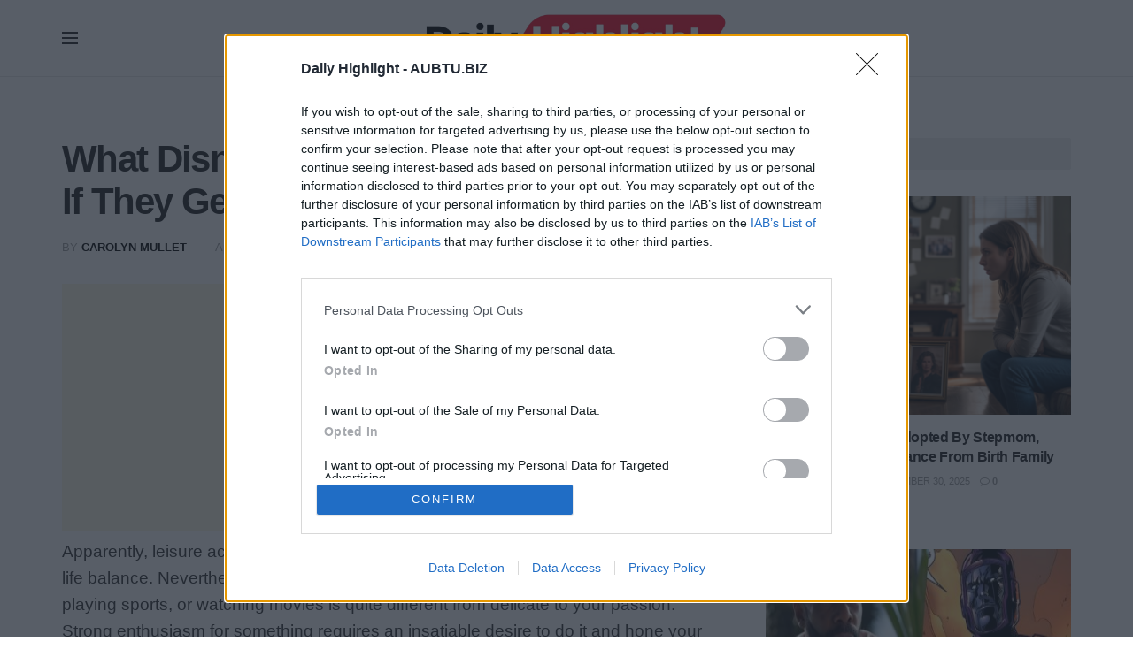

--- FILE ---
content_type: text/html; charset=UTF-8
request_url: https://dailyhighlight.com/what-disney-princesses-will-look-like-if-they-get-combat-ready-8926
body_size: 28514
content:
<!doctype html>
<!--[if lt IE 7]> <html class="no-js lt-ie9 lt-ie8 lt-ie7" lang="en-US" prefix="og: https://ogp.me/ns#"> <![endif]-->
<!--[if IE 7]>    <html class="no-js lt-ie9 lt-ie8" lang="en-US" prefix="og: https://ogp.me/ns#"> <![endif]-->
<!--[if IE 8]>    <html class="no-js lt-ie9" lang="en-US" prefix="og: https://ogp.me/ns#"> <![endif]-->
<!--[if IE 9]>    <html class="no-js lt-ie10" lang="en-US" prefix="og: https://ogp.me/ns#"> <![endif]-->
<!--[if gt IE 8]><!--> <html class="no-js" lang="en-US" prefix="og: https://ogp.me/ns#"> <!--<![endif]-->
<head>
    <meta http-equiv="Content-Type" content="text/html; charset=UTF-8" />
    <meta name='viewport' content='width=device-width, initial-scale=1, user-scalable=yes' />
    <link rel="profile" href="http://gmpg.org/xfn/11" />
    <link rel="pingback" href="https://dailyhighlight.com/xmlrpc.php" />
    <!-- InMobi Choice. Consent Manager Tag v3.0 (for TCF 2.2) -->
<script type="text/javascript" async=true>
(function() {
  var host = 'dailyhighlight.com';
  var element = document.createElement('script');
  var firstScript = document.getElementsByTagName('script')[0];
  var url = 'https://cmp.inmobi.com'
    .concat('/choice/', 'L96hBvc-zR343', '/', host, '/choice.js?tag_version=V3');
  var uspTries = 0;
  var uspTriesLimit = 3;
  element.async = true;
  element.type = 'text/javascript';
  element.src = url;

  firstScript.parentNode.insertBefore(element, firstScript);

  function makeStub() {
    var TCF_LOCATOR_NAME = '__tcfapiLocator';
    var queue = [];
    var win = window;
    var cmpFrame;

    function addFrame() {
      var doc = win.document;
      var otherCMP = !!(win.frames[TCF_LOCATOR_NAME]);

      if (!otherCMP) {
        if (doc.body) {
          var iframe = doc.createElement('iframe');

          iframe.style.cssText = 'display:none';
          iframe.name = TCF_LOCATOR_NAME;
          doc.body.appendChild(iframe);
        } else {
          setTimeout(addFrame, 5);
        }
      }
      return !otherCMP;
    }

    function tcfAPIHandler() {
      var gdprApplies;
      var args = arguments;

      if (!args.length) {
        return queue;
      } else if (args[0] === 'setGdprApplies') {
        if (
          args.length > 3 &&
          args[2] === 2 &&
          typeof args[3] === 'boolean'
        ) {
          gdprApplies = args[3];
          if (typeof args[2] === 'function') {
            args[2]('set', true);
          }
        }
      } else if (args[0] === 'ping') {
        var retr = {
          gdprApplies: gdprApplies,
          cmpLoaded: false,
          cmpStatus: 'stub'
        };

        if (typeof args[2] === 'function') {
          args[2](retr);
        }
      } else {
        if(args[0] === 'init' && typeof args[3] === 'object') {
          args[3] = Object.assign(args[3], { tag_version: 'V3' });
        }
        queue.push(args);
      }
    }

    function postMessageEventHandler(event) {
      var msgIsString = typeof event.data === 'string';
      var json = {};

      try {
        if (msgIsString) {
          json = JSON.parse(event.data);
        } else {
          json = event.data;
        }
      } catch (ignore) {}

      var payload = json.__tcfapiCall;

      if (payload) {
        window.__tcfapi(
          payload.command,
          payload.version,
          function(retValue, success) {
            var returnMsg = {
              __tcfapiReturn: {
                returnValue: retValue,
                success: success,
                callId: payload.callId
              }
            };
            if (msgIsString) {
              returnMsg = JSON.stringify(returnMsg);
            }
            if (event && event.source && event.source.postMessage) {
              event.source.postMessage(returnMsg, '*');
            }
          },
          payload.parameter
        );
      }
    }

    while (win) {
      try {
        if (win.frames[TCF_LOCATOR_NAME]) {
          cmpFrame = win;
          break;
        }
      } catch (ignore) {}

      if (win === window.top) {
        break;
      }
      win = win.parent;
    }
    if (!cmpFrame) {
      addFrame();
      win.__tcfapi = tcfAPIHandler;
      win.addEventListener('message', postMessageEventHandler, false);
    }
  };

  makeStub();

  function makeGppStub() {
    const CMP_ID = 10;
    const SUPPORTED_APIS = [
      '2:tcfeuv2',
      '6:uspv1',
      '7:usnatv1',
      '8:usca',
      '9:usvav1',
      '10:uscov1',
      '11:usutv1',
      '12:usctv1'
    ];

    window.__gpp_addFrame = function (n) {
      if (!window.frames[n]) {
        if (document.body) {
          var i = document.createElement("iframe");
          i.style.cssText = "display:none";
          i.name = n;
          document.body.appendChild(i);
        } else {
          window.setTimeout(window.__gpp_addFrame, 10, n);
        }
      }
    };
    window.__gpp_stub = function () {
      var b = arguments;
      __gpp.queue = __gpp.queue || [];
      __gpp.events = __gpp.events || [];

      if (!b.length || (b.length == 1 && b[0] == "queue")) {
        return __gpp.queue;
      }

      if (b.length == 1 && b[0] == "events") {
        return __gpp.events;
      }

      var cmd = b[0];
      var clb = b.length > 1 ? b[1] : null;
      var par = b.length > 2 ? b[2] : null;
      if (cmd === "ping") {
        clb(
          {
            gppVersion: "1.1", // must be “Version.Subversion”, current: “1.1”
            cmpStatus: "stub", // possible values: stub, loading, loaded, error
            cmpDisplayStatus: "hidden", // possible values: hidden, visible, disabled
            signalStatus: "not ready", // possible values: not ready, ready
            supportedAPIs: SUPPORTED_APIS, // list of supported APIs
            cmpId: CMP_ID, // IAB assigned CMP ID, may be 0 during stub/loading
            sectionList: [],
            applicableSections: [-1],
            gppString: "",
            parsedSections: {},
          },
          true
        );
      } else if (cmd === "addEventListener") {
        if (!("lastId" in __gpp)) {
          __gpp.lastId = 0;
        }
        __gpp.lastId++;
        var lnr = __gpp.lastId;
        __gpp.events.push({
          id: lnr,
          callback: clb,
          parameter: par,
        });
        clb(
          {
            eventName: "listenerRegistered",
            listenerId: lnr, // Registered ID of the listener
            data: true, // positive signal
            pingData: {
              gppVersion: "1.1", // must be “Version.Subversion”, current: “1.1”
              cmpStatus: "stub", // possible values: stub, loading, loaded, error
              cmpDisplayStatus: "hidden", // possible values: hidden, visible, disabled
              signalStatus: "not ready", // possible values: not ready, ready
              supportedAPIs: SUPPORTED_APIS, // list of supported APIs
              cmpId: CMP_ID, // list of supported APIs
              sectionList: [],
              applicableSections: [-1],
              gppString: "",
              parsedSections: {},
            },
          },
          true
        );
      } else if (cmd === "removeEventListener") {
        var success = false;
        for (var i = 0; i < __gpp.events.length; i++) {
          if (__gpp.events[i].id == par) {
            __gpp.events.splice(i, 1);
            success = true;
            break;
          }
        }
        clb(
          {
            eventName: "listenerRemoved",
            listenerId: par, // Registered ID of the listener
            data: success, // status info
            pingData: {
              gppVersion: "1.1", // must be “Version.Subversion”, current: “1.1”
              cmpStatus: "stub", // possible values: stub, loading, loaded, error
              cmpDisplayStatus: "hidden", // possible values: hidden, visible, disabled
              signalStatus: "not ready", // possible values: not ready, ready
              supportedAPIs: SUPPORTED_APIS, // list of supported APIs
              cmpId: CMP_ID, // CMP ID
              sectionList: [],
              applicableSections: [-1],
              gppString: "",
              parsedSections: {},
            },
          },
          true
        );
      } else if (cmd === "hasSection") {
        clb(false, true);
      } else if (cmd === "getSection" || cmd === "getField") {
        clb(null, true);
      }
      //queue all other commands
      else {
        __gpp.queue.push([].slice.apply(b));
      }
    };
    window.__gpp_msghandler = function (event) {
      var msgIsString = typeof event.data === "string";
      try {
        var json = msgIsString ? JSON.parse(event.data) : event.data;
      } catch (e) {
        var json = null;
      }
      if (typeof json === "object" && json !== null && "__gppCall" in json) {
        var i = json.__gppCall;
        window.__gpp(
          i.command,
          function (retValue, success) {
            var returnMsg = {
              __gppReturn: {
                returnValue: retValue,
                success: success,
                callId: i.callId,
              },
            };
            event.source.postMessage(msgIsString ? JSON.stringify(returnMsg) : returnMsg, "*");
          },
          "parameter" in i ? i.parameter : null,
          "version" in i ? i.version : "1.1"
        );
      }
    };
    if (!("__gpp" in window) || typeof window.__gpp !== "function") {
      window.__gpp = window.__gpp_stub;
      window.addEventListener("message", window.__gpp_msghandler, false);
      window.__gpp_addFrame("__gppLocator");
    }
  };

  makeGppStub();

  var uspStubFunction = function() {
    var arg = arguments;
    if (typeof window.__uspapi !== uspStubFunction) {
      setTimeout(function() {
        if (typeof window.__uspapi !== 'undefined') {
          window.__uspapi.apply(window.__uspapi, arg);
        }
      }, 500);
    }
  };

  var checkIfUspIsReady = function() {
    uspTries++;
    if (window.__uspapi === uspStubFunction && uspTries < uspTriesLimit) {
      console.warn('USP is not accessible');
    } else {
      clearInterval(uspInterval);
    }
  };

  if (typeof window.__uspapi === 'undefined') {
    window.__uspapi = uspStubFunction;
    var uspInterval = setInterval(checkIfUspIsReady, 6000);
  }
})();
</script>
<!-- End InMobi Choice. Consent Manager Tag v3.0 (for TCF 2.2) -->

<!-- Pinterest -->
<meta name="p:domain_verify" content="aeedf0674b9158afafc206ef2e7d0d19"/>
<meta name="msvalidate.01" content="B2D5EDCBB76AE9B15FAD45A5D946CD01" />
<meta name="yandex-verification" content="b7fb8a4876b71208" />
<meta name='dmca-site-verification' content='Q3NINFhyeFpkaVJuSkhmTXRaVU1ocCtWa1FBeVJEcC9RU01wOGw4SEJoOD01' />
<!-- Global site tag (gtag.js) - Google Analytics -->
<script async src="https://www.googletagmanager.com/gtag/js?id=UA-138655475-57"></script>
<script>
  window.dataLayer = window.dataLayer || [];
  function gtag(){dataLayer.push(arguments);}
  gtag('js', new Date());

  gtag('config', 'UA-138655475-57');
</script>
<meta name="google-site-verification" content="MLs6reQ836LvKPgPYJ9CvEzzvS7HCSXguQpnmUkmzDk" />

<script async src="https://pagead2.googlesyndication.com/pagead/js/adsbygoogle.js?client=ca-pub-4718555627628568"
     crossorigin="anonymous"></script>

<script>
  window.googletag = window.googletag || {cmd: []};
    var interstitialSlot;
    googletag.cmd.push(function() {
  interstitialSlot = googletag.defineOutOfPageSlot('/22931405592/dailyhighlight.com/dailyhighlight.com_Interstitial', googletag.enums.OutOfPageFormat.INTERSTITIAL);
    if (interstitialSlot) {
        interstitialSlot.addService(googletag.pubads());
    }
    googletag.pubads().enableSingleRequest();
      googletag.enableServices();
      googletag.display(interstitialSlot);
    });
</script>
<meta name="facebook-domain-verification" content="enyd1gtabc6om2tudf5bhqky5yjol3" />
<!-- Unibot header code -->
<script async src="https://cdn.unibotscdn.com/player/mvp/player.js"></script>
<!-- End Unibot header code -->

<!-- Anymind tag --> 
<script type="application/javascript" src="//anymind360.com/js/18536/ats.js"></script>
<!-- End Anymind tag --> 


			<script type="text/javascript">
			  var jnews_ajax_url = '/?ajax-request=jnews'
			</script>
			<script type="text/javascript">;window.jnews=window.jnews||{},window.jnews.library=window.jnews.library||{},window.jnews.library=function(){"use strict";var e=this;e.win=window,e.doc=document,e.noop=function(){},e.globalBody=e.doc.getElementsByTagName("body")[0],e.globalBody=e.globalBody?e.globalBody:e.doc,e.win.jnewsDataStorage=e.win.jnewsDataStorage||{_storage:new WeakMap,put:function(e,t,n){this._storage.has(e)||this._storage.set(e,new Map),this._storage.get(e).set(t,n)},get:function(e,t){return this._storage.get(e).get(t)},has:function(e,t){return this._storage.has(e)&&this._storage.get(e).has(t)},remove:function(e,t){var n=this._storage.get(e).delete(t);return 0===!this._storage.get(e).size&&this._storage.delete(e),n}},e.windowWidth=function(){return e.win.innerWidth||e.docEl.clientWidth||e.globalBody.clientWidth},e.windowHeight=function(){return e.win.innerHeight||e.docEl.clientHeight||e.globalBody.clientHeight},e.requestAnimationFrame=e.win.requestAnimationFrame||e.win.webkitRequestAnimationFrame||e.win.mozRequestAnimationFrame||e.win.msRequestAnimationFrame||window.oRequestAnimationFrame||function(e){return setTimeout(e,1e3/60)},e.cancelAnimationFrame=e.win.cancelAnimationFrame||e.win.webkitCancelAnimationFrame||e.win.webkitCancelRequestAnimationFrame||e.win.mozCancelAnimationFrame||e.win.msCancelRequestAnimationFrame||e.win.oCancelRequestAnimationFrame||function(e){clearTimeout(e)},e.classListSupport="classList"in document.createElement("_"),e.hasClass=e.classListSupport?function(e,t){return e.classList.contains(t)}:function(e,t){return e.className.indexOf(t)>=0},e.addClass=e.classListSupport?function(t,n){e.hasClass(t,n)||t.classList.add(n)}:function(t,n){e.hasClass(t,n)||(t.className+=" "+n)},e.removeClass=e.classListSupport?function(t,n){e.hasClass(t,n)&&t.classList.remove(n)}:function(t,n){e.hasClass(t,n)&&(t.className=t.className.replace(n,""))},e.objKeys=function(e){var t=[];for(var n in e)Object.prototype.hasOwnProperty.call(e,n)&&t.push(n);return t},e.isObjectSame=function(e,t){var n=!0;return JSON.stringify(e)!==JSON.stringify(t)&&(n=!1),n},e.extend=function(){for(var e,t,n,o=arguments[0]||{},i=1,a=arguments.length;i<a;i++)if(null!==(e=arguments[i]))for(t in e)o!==(n=e[t])&&void 0!==n&&(o[t]=n);return o},e.dataStorage=e.win.jnewsDataStorage,e.isVisible=function(e){return 0!==e.offsetWidth&&0!==e.offsetHeight||e.getBoundingClientRect().length},e.getHeight=function(e){return e.offsetHeight||e.clientHeight||e.getBoundingClientRect().height},e.getWidth=function(e){return e.offsetWidth||e.clientWidth||e.getBoundingClientRect().width},e.supportsPassive=!1;try{var t=Object.defineProperty({},"passive",{get:function(){e.supportsPassive=!0}});"createEvent"in e.doc?e.win.addEventListener("test",null,t):"fireEvent"in e.doc&&e.win.attachEvent("test",null)}catch(e){}e.passiveOption=!!e.supportsPassive&&{passive:!0},e.setStorage=function(e,t){e="jnews-"+e;var n={expired:Math.floor(((new Date).getTime()+432e5)/1e3)};t=Object.assign(n,t);localStorage.setItem(e,JSON.stringify(t))},e.getStorage=function(e){e="jnews-"+e;var t=localStorage.getItem(e);return null!==t&&0<t.length?JSON.parse(localStorage.getItem(e)):{}},e.expiredStorage=function(){var t,n="jnews-";for(var o in localStorage)o.indexOf(n)>-1&&"undefined"!==(t=e.getStorage(o.replace(n,""))).expired&&t.expired<Math.floor((new Date).getTime()/1e3)&&localStorage.removeItem(o)},e.addEvents=function(t,n,o){for(var i in n){var a=["touchstart","touchmove"].indexOf(i)>=0&&!o&&e.passiveOption;"createEvent"in e.doc?t.addEventListener(i,n[i],a):"fireEvent"in e.doc&&t.attachEvent("on"+i,n[i])}},e.removeEvents=function(t,n){for(var o in n)"createEvent"in e.doc?t.removeEventListener(o,n[o]):"fireEvent"in e.doc&&t.detachEvent("on"+o,n[o])},e.triggerEvents=function(t,n,o){var i;o=o||{detail:null};return"createEvent"in e.doc?(!(i=e.doc.createEvent("CustomEvent")||new CustomEvent(n)).initCustomEvent||i.initCustomEvent(n,!0,!1,o),void t.dispatchEvent(i)):"fireEvent"in e.doc?((i=e.doc.createEventObject()).eventType=n,void t.fireEvent("on"+i.eventType,i)):void 0},e.getParents=function(t,n){void 0===n&&(n=e.doc);for(var o=[],i=t.parentNode,a=!1;!a;)if(i){var r=i;r.querySelectorAll(n).length?a=!0:(o.push(r),i=r.parentNode)}else o=[],a=!0;return o},e.forEach=function(e,t,n){for(var o=0,i=e.length;o<i;o++)t.call(n,e[o],o)},e.getText=function(e){return e.innerText||e.textContent},e.setText=function(e,t){var n="object"==typeof t?t.innerText||t.textContent:t;e.innerText&&(e.innerText=n),e.textContent&&(e.textContent=n)},e.httpBuildQuery=function(t){return e.objKeys(t).reduce(function t(n){var o=arguments.length>1&&void 0!==arguments[1]?arguments[1]:null;return function(i,a){var r=n[a];a=encodeURIComponent(a);var s=o?"".concat(o,"[").concat(a,"]"):a;return null==r||"function"==typeof r?(i.push("".concat(s,"=")),i):["number","boolean","string"].includes(typeof r)?(i.push("".concat(s,"=").concat(encodeURIComponent(r))),i):(i.push(e.objKeys(r).reduce(t(r,s),[]).join("&")),i)}}(t),[]).join("&")},e.get=function(t,n,o,i){return o="function"==typeof o?o:e.noop,e.ajax("GET",t,n,o,i)},e.post=function(t,n,o,i){return o="function"==typeof o?o:e.noop,e.ajax("POST",t,n,o,i)},e.ajax=function(t,n,o,i,a){var r=new XMLHttpRequest,s=n,c=e.httpBuildQuery(o);if(t=-1!=["GET","POST"].indexOf(t)?t:"GET",r.open(t,s+("GET"==t?"?"+c:""),!0),"POST"==t&&r.setRequestHeader("Content-type","application/x-www-form-urlencoded"),r.setRequestHeader("X-Requested-With","XMLHttpRequest"),r.onreadystatechange=function(){4===r.readyState&&200<=r.status&&300>r.status&&"function"==typeof i&&i.call(void 0,r.response)},void 0!==a&&!a){return{xhr:r,send:function(){r.send("POST"==t?c:null)}}}return r.send("POST"==t?c:null),{xhr:r}},e.scrollTo=function(t,n,o){function i(e,t,n){this.start=this.position(),this.change=e-this.start,this.currentTime=0,this.increment=20,this.duration=void 0===n?500:n,this.callback=t,this.finish=!1,this.animateScroll()}return Math.easeInOutQuad=function(e,t,n,o){return(e/=o/2)<1?n/2*e*e+t:-n/2*(--e*(e-2)-1)+t},i.prototype.stop=function(){this.finish=!0},i.prototype.move=function(t){e.doc.documentElement.scrollTop=t,e.globalBody.parentNode.scrollTop=t,e.globalBody.scrollTop=t},i.prototype.position=function(){return e.doc.documentElement.scrollTop||e.globalBody.parentNode.scrollTop||e.globalBody.scrollTop},i.prototype.animateScroll=function(){this.currentTime+=this.increment;var t=Math.easeInOutQuad(this.currentTime,this.start,this.change,this.duration);this.move(t),this.currentTime<this.duration&&!this.finish?e.requestAnimationFrame.call(e.win,this.animateScroll.bind(this)):this.callback&&"function"==typeof this.callback&&this.callback()},new i(t,n,o)},e.unwrap=function(t){var n,o=t;e.forEach(t,(function(e,t){n?n+=e:n=e})),o.replaceWith(n)},e.performance={start:function(e){performance.mark(e+"Start")},stop:function(e){performance.mark(e+"End"),performance.measure(e,e+"Start",e+"End")}},e.fps=function(){var t=0,n=0,o=0;!function(){var i=t=0,a=0,r=0,s=document.getElementById("fpsTable"),c=function(t){void 0===document.getElementsByTagName("body")[0]?e.requestAnimationFrame.call(e.win,(function(){c(t)})):document.getElementsByTagName("body")[0].appendChild(t)};null===s&&((s=document.createElement("div")).style.position="fixed",s.style.top="120px",s.style.left="10px",s.style.width="100px",s.style.height="20px",s.style.border="1px solid black",s.style.fontSize="11px",s.style.zIndex="100000",s.style.backgroundColor="white",s.id="fpsTable",c(s));var l=function(){o++,n=Date.now(),(a=(o/(r=(n-t)/1e3)).toPrecision(2))!=i&&(i=a,s.innerHTML=i+"fps"),1<r&&(t=n,o=0),e.requestAnimationFrame.call(e.win,l)};l()}()},e.instr=function(e,t){for(var n=0;n<t.length;n++)if(-1!==e.toLowerCase().indexOf(t[n].toLowerCase()))return!0},e.winLoad=function(t,n){function o(o){if("complete"===e.doc.readyState||"interactive"===e.doc.readyState)return!o||n?setTimeout(t,n||1):t(o),1}o()||e.addEvents(e.win,{load:o})},e.docReady=function(t,n){function o(o){if("complete"===e.doc.readyState||"interactive"===e.doc.readyState)return!o||n?setTimeout(t,n||1):t(o),1}o()||e.addEvents(e.doc,{DOMContentLoaded:o})},e.fireOnce=function(){e.docReady((function(){e.assets=e.assets||[],e.assets.length&&(e.boot(),e.load_assets())}),50)},e.boot=function(){e.length&&e.doc.querySelectorAll("style[media]").forEach((function(e){"not all"==e.getAttribute("media")&&e.removeAttribute("media")}))},e.create_js=function(t,n){var o=e.doc.createElement("script");switch(o.setAttribute("src",t),n){case"defer":o.setAttribute("defer",!0);break;case"async":o.setAttribute("async",!0);break;case"deferasync":o.setAttribute("defer",!0),o.setAttribute("async",!0)}e.globalBody.appendChild(o)},e.load_assets=function(){"object"==typeof e.assets&&e.forEach(e.assets.slice(0),(function(t,n){var o="";t.defer&&(o+="defer"),t.async&&(o+="async"),e.create_js(t.url,o);var i=e.assets.indexOf(t);i>-1&&e.assets.splice(i,1)})),e.assets=jnewsoption.au_scripts=window.jnewsads=[]},e.setCookie=function(e,t,n){var o="";if(n){var i=new Date;i.setTime(i.getTime()+24*n*60*60*1e3),o="; expires="+i.toUTCString()}document.cookie=e+"="+(t||"")+o+"; path=/"},e.getCookie=function(e){for(var t=e+"=",n=document.cookie.split(";"),o=0;o<n.length;o++){for(var i=n[o];" "==i.charAt(0);)i=i.substring(1,i.length);if(0==i.indexOf(t))return i.substring(t.length,i.length)}return null},e.eraseCookie=function(e){document.cookie=e+"=; Path=/; Expires=Thu, 01 Jan 1970 00:00:01 GMT;"},e.docReady((function(){e.globalBody=e.globalBody==e.doc?e.doc.getElementsByTagName("body")[0]:e.globalBody,e.globalBody=e.globalBody?e.globalBody:e.doc})),e.winLoad((function(){e.winLoad((function(){var t=!1;if(void 0!==window.jnewsadmin)if(void 0!==window.file_version_checker){var n=e.objKeys(window.file_version_checker);n.length?n.forEach((function(e){t||"10.0.4"===window.file_version_checker[e]||(t=!0)})):t=!0}else t=!0;t&&(window.jnewsHelper.getMessage(),window.jnewsHelper.getNotice())}),2500)}))},window.jnews.library=new window.jnews.library;</script><script type="module">;/*! instant.page v5.1.1 - (C) 2019-2020 Alexandre Dieulot - https://instant.page/license */
let t,e;const n=new Set,o=document.createElement("link"),i=o.relList&&o.relList.supports&&o.relList.supports("prefetch")&&window.IntersectionObserver&&"isIntersecting"in IntersectionObserverEntry.prototype,s="instantAllowQueryString"in document.body.dataset,a="instantAllowExternalLinks"in document.body.dataset,r="instantWhitelist"in document.body.dataset,c="instantMousedownShortcut"in document.body.dataset,d=1111;let l=65,u=!1,f=!1,m=!1;if("instantIntensity"in document.body.dataset){const t=document.body.dataset.instantIntensity;if("mousedown"==t.substr(0,9))u=!0,"mousedown-only"==t&&(f=!0);else if("viewport"==t.substr(0,8))navigator.connection&&(navigator.connection.saveData||navigator.connection.effectiveType&&navigator.connection.effectiveType.includes("2g"))||("viewport"==t?document.documentElement.clientWidth*document.documentElement.clientHeight<45e4&&(m=!0):"viewport-all"==t&&(m=!0));else{const e=parseInt(t);isNaN(e)||(l=e)}}if(i){const n={capture:!0,passive:!0};if(f||document.addEventListener("touchstart",(function(t){e=performance.now();const n=t.target.closest("a");h(n)&&v(n.href)}),n),u?c||document.addEventListener("mousedown",(function(t){const e=t.target.closest("a");h(e)&&v(e.href)}),n):document.addEventListener("mouseover",(function(n){if(performance.now()-e<d)return;if(!("closest"in n.target))return;const o=n.target.closest("a");h(o)&&(o.addEventListener("mouseout",p,{passive:!0}),t=setTimeout((()=>{v(o.href),t=void 0}),l))}),n),c&&document.addEventListener("mousedown",(function(t){if(performance.now()-e<d)return;const n=t.target.closest("a");if(t.which>1||t.metaKey||t.ctrlKey)return;if(!n)return;n.addEventListener("click",(function(t){1337!=t.detail&&t.preventDefault()}),{capture:!0,passive:!1,once:!0});const o=new MouseEvent("click",{view:window,bubbles:!0,cancelable:!1,detail:1337});n.dispatchEvent(o)}),n),m){let t;(t=window.requestIdleCallback?t=>{requestIdleCallback(t,{timeout:1500})}:t=>{t()})((()=>{const t=new IntersectionObserver((e=>{e.forEach((e=>{if(e.isIntersecting){const n=e.target;t.unobserve(n),v(n.href)}}))}));document.querySelectorAll("a").forEach((e=>{h(e)&&t.observe(e)}))}))}}function p(e){e.relatedTarget&&e.target.closest("a")==e.relatedTarget.closest("a")||t&&(clearTimeout(t),t=void 0)}function h(t){if(t&&t.href&&(!r||"instant"in t.dataset)&&(a||t.origin==location.origin||"instant"in t.dataset)&&["http:","https:"].includes(t.protocol)&&("http:"!=t.protocol||"https:"!=location.protocol)&&(s||!t.search||"instant"in t.dataset)&&!(t.hash&&t.pathname+t.search==location.pathname+location.search||"noInstant"in t.dataset))return!0}function v(t){if(n.has(t))return;const e=document.createElement("link");e.rel="prefetch",e.href=t,document.head.appendChild(e),n.add(t)}</script>
<!-- Search Engine Optimization by Rank Math PRO - https://rankmath.com/ -->
<title>What Disney Princesses Will Look Like If They Get Combat–Ready?</title>
<meta name="description" content="Apparently, leisure activities are a key part of our lives, helping us to improve the work-life balance. Nevertheless, enjoying various recreations such as"/>
<meta name="robots" content="follow, index, max-snippet:-1, max-video-preview:-1, max-image-preview:large"/>
<link rel="canonical" href="https://dailyhighlight.com/what-disney-princesses-will-look-like-if-they-get-combat-ready-8926" />
<meta property="og:locale" content="en_US" />
<meta property="og:type" content="article" />
<meta property="og:title" content="What Disney Princesses Will Look Like If They Get Combat–Ready?" />
<meta property="og:description" content="Apparently, leisure activities are a key part of our lives, helping us to improve the work-life balance. Nevertheless, enjoying various recreations such as" />
<meta property="og:url" content="https://dailyhighlight.com/what-disney-princesses-will-look-like-if-they-get-combat-ready-8926" />
<meta property="og:site_name" content="DAILY HIGHLIGHT" />
<meta property="article:publisher" content="https://www.facebook.com/DailyHighlightmagazine/" />
<meta property="article:section" content="DISNEY" />
<meta property="og:image" content="https://dailyhighlight.com/wp-content/uploads/2022/12/8926.jpg" />
<meta property="og:image:secure_url" content="https://dailyhighlight.com/wp-content/uploads/2022/12/8926.jpg" />
<meta property="og:image:width" content="1200" />
<meta property="og:image:height" content="630" />
<meta property="og:image:alt" content="What Disney Princesses Will Look Like If They Get Combat–Ready?" />
<meta property="og:image:type" content="image/jpeg" />
<meta property="article:published_time" content="2024-04-17T07:54:10-07:00" />
<meta name="twitter:card" content="summary" />
<meta name="twitter:title" content="What Disney Princesses Will Look Like If They Get Combat–Ready?" />
<meta name="twitter:description" content="Apparently, leisure activities are a key part of our lives, helping us to improve the work-life balance. Nevertheless, enjoying various recreations such as" />
<meta name="twitter:image" content="https://dailyhighlight.com/wp-content/uploads/2022/12/8926.jpg" />
<meta name="twitter:label1" content="Written by" />
<meta name="twitter:data1" content="Carolyn Mullet" />
<meta name="twitter:label2" content="Time to read" />
<meta name="twitter:data2" content="2 minutes" />
<script type="application/ld+json" class="rank-math-schema-pro">{"@context":"https://schema.org","@graph":[{"@type":"Organization","@id":"https://dailyhighlight.com/#organization","name":"DAILY HIGHLIGHT","sameAs":["https://www.facebook.com/DailyHighlightmagazine/"],"logo":{"@type":"ImageObject","@id":"https://dailyhighlight.com/#logo","url":"https://dailyhighlight.com/wp-content/uploads/2024/03/logo-dailyhighlight-1.png","contentUrl":"https://dailyhighlight.com/wp-content/uploads/2024/03/logo-dailyhighlight-1.png","caption":"DAILY HIGHLIGHT","inLanguage":"en-US","width":"726","height":"150"}},{"@type":"WebSite","@id":"https://dailyhighlight.com/#website","url":"https://dailyhighlight.com","name":"DAILY HIGHLIGHT","publisher":{"@id":"https://dailyhighlight.com/#organization"},"inLanguage":"en-US"},{"@type":"ImageObject","@id":"https://dailyhighlight.com/wp-content/uploads/2022/12/8926.jpg","url":"https://dailyhighlight.com/wp-content/uploads/2022/12/8926.jpg","width":"1200","height":"630","inLanguage":"en-US"},{"@type":"BreadcrumbList","@id":"https://dailyhighlight.com/what-disney-princesses-will-look-like-if-they-get-combat-ready-8926#breadcrumb","itemListElement":[{"@type":"ListItem","position":"1","item":{"@id":"https://dailyhighlight.com/what-disney-princesses-will-look-like-if-they-get-combat-ready-8926","name":"What Disney Princesses Will Look Like If They Get Combat\u2013Ready?"}}]},{"@type":"WebPage","@id":"https://dailyhighlight.com/what-disney-princesses-will-look-like-if-they-get-combat-ready-8926#webpage","url":"https://dailyhighlight.com/what-disney-princesses-will-look-like-if-they-get-combat-ready-8926","name":"What Disney Princesses Will Look Like If They Get Combat\u2013Ready?","datePublished":"2024-04-17T07:54:10-07:00","dateModified":"2024-04-17T07:54:10-07:00","isPartOf":{"@id":"https://dailyhighlight.com/#website"},"primaryImageOfPage":{"@id":"https://dailyhighlight.com/wp-content/uploads/2022/12/8926.jpg"},"inLanguage":"en-US","breadcrumb":{"@id":"https://dailyhighlight.com/what-disney-princesses-will-look-like-if-they-get-combat-ready-8926#breadcrumb"}},{"@type":"Person","@id":"https://dailyhighlight.com/author/carolyn-mullet","name":"Carolyn Mullet","description":"Carolyn Mullet is in charge of planning and content process management, business development, social media, strategic partnership relations, brand building, and PR for DailyHighlight. Before joining Dailyhighlight, she served as the Vice President of Editorial Development at Aubtu Today, and as a senior editor at various magazines and media agencies.","url":"https://dailyhighlight.com/author/carolyn-mullet","image":{"@type":"ImageObject","@id":"https://secure.gravatar.com/avatar/3e64dc9666e16ad722ce9d2d055c2015?s=96&amp;d=mm&amp;r=g","url":"https://secure.gravatar.com/avatar/3e64dc9666e16ad722ce9d2d055c2015?s=96&amp;d=mm&amp;r=g","caption":"Carolyn Mullet","inLanguage":"en-US"},"worksFor":{"@id":"https://dailyhighlight.com/#organization"}},{"@type":"NewsArticle","headline":"What Disney Princesses Will Look Like If They Get Combat\u2013Ready?","datePublished":"2024-04-17T07:54:10-07:00","dateModified":"2024-04-17T07:54:10-07:00","author":{"@id":"https://dailyhighlight.com/author/carolyn-mullet","name":"Carolyn Mullet"},"publisher":{"@id":"https://dailyhighlight.com/#organization"},"description":"Apparently, leisure activities are a key part of our lives, helping us to improve the work-life balance. Nevertheless, enjoying various recreations such as","name":"What Disney Princesses Will Look Like If They Get Combat\u2013Ready?","@id":"https://dailyhighlight.com/what-disney-princesses-will-look-like-if-they-get-combat-ready-8926#richSnippet","isPartOf":{"@id":"https://dailyhighlight.com/what-disney-princesses-will-look-like-if-they-get-combat-ready-8926#webpage"},"image":{"@id":"https://dailyhighlight.com/wp-content/uploads/2022/12/8926.jpg"},"inLanguage":"en-US","mainEntityOfPage":{"@id":"https://dailyhighlight.com/what-disney-princesses-will-look-like-if-they-get-combat-ready-8926#webpage"}}]}</script>
<!-- /Rank Math WordPress SEO plugin -->

<link rel='dns-prefetch' href='//www.googletagmanager.com' />
<link rel="alternate" type="application/rss+xml" title="Daily Highlight &raquo; Feed" href="https://dailyhighlight.com/feed" />
<link rel="alternate" type="application/rss+xml" title="Daily Highlight &raquo; Comments Feed" href="https://dailyhighlight.com/comments/feed" />
<script type="text/javascript">
/* <![CDATA[ */
window._wpemojiSettings = {"baseUrl":"https:\/\/s.w.org\/images\/core\/emoji\/15.0.3\/72x72\/","ext":".png","svgUrl":"https:\/\/s.w.org\/images\/core\/emoji\/15.0.3\/svg\/","svgExt":".svg","source":{"concatemoji":"https:\/\/dailyhighlight.com\/wp-includes\/js\/wp-emoji-release.min.js?ver=6.6.2"}};
/*! This file is auto-generated */
!function(i,n){var o,s,e;function c(e){try{var t={supportTests:e,timestamp:(new Date).valueOf()};sessionStorage.setItem(o,JSON.stringify(t))}catch(e){}}function p(e,t,n){e.clearRect(0,0,e.canvas.width,e.canvas.height),e.fillText(t,0,0);var t=new Uint32Array(e.getImageData(0,0,e.canvas.width,e.canvas.height).data),r=(e.clearRect(0,0,e.canvas.width,e.canvas.height),e.fillText(n,0,0),new Uint32Array(e.getImageData(0,0,e.canvas.width,e.canvas.height).data));return t.every(function(e,t){return e===r[t]})}function u(e,t,n){switch(t){case"flag":return n(e,"\ud83c\udff3\ufe0f\u200d\u26a7\ufe0f","\ud83c\udff3\ufe0f\u200b\u26a7\ufe0f")?!1:!n(e,"\ud83c\uddfa\ud83c\uddf3","\ud83c\uddfa\u200b\ud83c\uddf3")&&!n(e,"\ud83c\udff4\udb40\udc67\udb40\udc62\udb40\udc65\udb40\udc6e\udb40\udc67\udb40\udc7f","\ud83c\udff4\u200b\udb40\udc67\u200b\udb40\udc62\u200b\udb40\udc65\u200b\udb40\udc6e\u200b\udb40\udc67\u200b\udb40\udc7f");case"emoji":return!n(e,"\ud83d\udc26\u200d\u2b1b","\ud83d\udc26\u200b\u2b1b")}return!1}function f(e,t,n){var r="undefined"!=typeof WorkerGlobalScope&&self instanceof WorkerGlobalScope?new OffscreenCanvas(300,150):i.createElement("canvas"),a=r.getContext("2d",{willReadFrequently:!0}),o=(a.textBaseline="top",a.font="600 32px Arial",{});return e.forEach(function(e){o[e]=t(a,e,n)}),o}function t(e){var t=i.createElement("script");t.src=e,t.defer=!0,i.head.appendChild(t)}"undefined"!=typeof Promise&&(o="wpEmojiSettingsSupports",s=["flag","emoji"],n.supports={everything:!0,everythingExceptFlag:!0},e=new Promise(function(e){i.addEventListener("DOMContentLoaded",e,{once:!0})}),new Promise(function(t){var n=function(){try{var e=JSON.parse(sessionStorage.getItem(o));if("object"==typeof e&&"number"==typeof e.timestamp&&(new Date).valueOf()<e.timestamp+604800&&"object"==typeof e.supportTests)return e.supportTests}catch(e){}return null}();if(!n){if("undefined"!=typeof Worker&&"undefined"!=typeof OffscreenCanvas&&"undefined"!=typeof URL&&URL.createObjectURL&&"undefined"!=typeof Blob)try{var e="postMessage("+f.toString()+"("+[JSON.stringify(s),u.toString(),p.toString()].join(",")+"));",r=new Blob([e],{type:"text/javascript"}),a=new Worker(URL.createObjectURL(r),{name:"wpTestEmojiSupports"});return void(a.onmessage=function(e){c(n=e.data),a.terminate(),t(n)})}catch(e){}c(n=f(s,u,p))}t(n)}).then(function(e){for(var t in e)n.supports[t]=e[t],n.supports.everything=n.supports.everything&&n.supports[t],"flag"!==t&&(n.supports.everythingExceptFlag=n.supports.everythingExceptFlag&&n.supports[t]);n.supports.everythingExceptFlag=n.supports.everythingExceptFlag&&!n.supports.flag,n.DOMReady=!1,n.readyCallback=function(){n.DOMReady=!0}}).then(function(){return e}).then(function(){var e;n.supports.everything||(n.readyCallback(),(e=n.source||{}).concatemoji?t(e.concatemoji):e.wpemoji&&e.twemoji&&(t(e.twemoji),t(e.wpemoji)))}))}((window,document),window._wpemojiSettings);
/* ]]> */
</script>
<style id='wp-emoji-styles-inline-css' type='text/css'>

	img.wp-smiley, img.emoji {
		display: inline !important;
		border: none !important;
		box-shadow: none !important;
		height: 1em !important;
		width: 1em !important;
		margin: 0 0.07em !important;
		vertical-align: -0.1em !important;
		background: none !important;
		padding: 0 !important;
	}
</style>
<link rel='stylesheet' id='wp-block-library-css' href='https://dailyhighlight.com/wp-includes/css/dist/block-library/style.min.css?ver=6.6.2' type='text/css' media='all' />
<style id='classic-theme-styles-inline-css' type='text/css'>
/*! This file is auto-generated */
.wp-block-button__link{color:#fff;background-color:#32373c;border-radius:9999px;box-shadow:none;text-decoration:none;padding:calc(.667em + 2px) calc(1.333em + 2px);font-size:1.125em}.wp-block-file__button{background:#32373c;color:#fff;text-decoration:none}
</style>
<style id='global-styles-inline-css' type='text/css'>
:root{--wp--preset--aspect-ratio--square: 1;--wp--preset--aspect-ratio--4-3: 4/3;--wp--preset--aspect-ratio--3-4: 3/4;--wp--preset--aspect-ratio--3-2: 3/2;--wp--preset--aspect-ratio--2-3: 2/3;--wp--preset--aspect-ratio--16-9: 16/9;--wp--preset--aspect-ratio--9-16: 9/16;--wp--preset--color--black: #000000;--wp--preset--color--cyan-bluish-gray: #abb8c3;--wp--preset--color--white: #ffffff;--wp--preset--color--pale-pink: #f78da7;--wp--preset--color--vivid-red: #cf2e2e;--wp--preset--color--luminous-vivid-orange: #ff6900;--wp--preset--color--luminous-vivid-amber: #fcb900;--wp--preset--color--light-green-cyan: #7bdcb5;--wp--preset--color--vivid-green-cyan: #00d084;--wp--preset--color--pale-cyan-blue: #8ed1fc;--wp--preset--color--vivid-cyan-blue: #0693e3;--wp--preset--color--vivid-purple: #9b51e0;--wp--preset--gradient--vivid-cyan-blue-to-vivid-purple: linear-gradient(135deg,rgba(6,147,227,1) 0%,rgb(155,81,224) 100%);--wp--preset--gradient--light-green-cyan-to-vivid-green-cyan: linear-gradient(135deg,rgb(122,220,180) 0%,rgb(0,208,130) 100%);--wp--preset--gradient--luminous-vivid-amber-to-luminous-vivid-orange: linear-gradient(135deg,rgba(252,185,0,1) 0%,rgba(255,105,0,1) 100%);--wp--preset--gradient--luminous-vivid-orange-to-vivid-red: linear-gradient(135deg,rgba(255,105,0,1) 0%,rgb(207,46,46) 100%);--wp--preset--gradient--very-light-gray-to-cyan-bluish-gray: linear-gradient(135deg,rgb(238,238,238) 0%,rgb(169,184,195) 100%);--wp--preset--gradient--cool-to-warm-spectrum: linear-gradient(135deg,rgb(74,234,220) 0%,rgb(151,120,209) 20%,rgb(207,42,186) 40%,rgb(238,44,130) 60%,rgb(251,105,98) 80%,rgb(254,248,76) 100%);--wp--preset--gradient--blush-light-purple: linear-gradient(135deg,rgb(255,206,236) 0%,rgb(152,150,240) 100%);--wp--preset--gradient--blush-bordeaux: linear-gradient(135deg,rgb(254,205,165) 0%,rgb(254,45,45) 50%,rgb(107,0,62) 100%);--wp--preset--gradient--luminous-dusk: linear-gradient(135deg,rgb(255,203,112) 0%,rgb(199,81,192) 50%,rgb(65,88,208) 100%);--wp--preset--gradient--pale-ocean: linear-gradient(135deg,rgb(255,245,203) 0%,rgb(182,227,212) 50%,rgb(51,167,181) 100%);--wp--preset--gradient--electric-grass: linear-gradient(135deg,rgb(202,248,128) 0%,rgb(113,206,126) 100%);--wp--preset--gradient--midnight: linear-gradient(135deg,rgb(2,3,129) 0%,rgb(40,116,252) 100%);--wp--preset--font-size--small: 13px;--wp--preset--font-size--medium: 20px;--wp--preset--font-size--large: 36px;--wp--preset--font-size--x-large: 42px;--wp--preset--spacing--20: 0.44rem;--wp--preset--spacing--30: 0.67rem;--wp--preset--spacing--40: 1rem;--wp--preset--spacing--50: 1.5rem;--wp--preset--spacing--60: 2.25rem;--wp--preset--spacing--70: 3.38rem;--wp--preset--spacing--80: 5.06rem;--wp--preset--shadow--natural: 6px 6px 9px rgba(0, 0, 0, 0.2);--wp--preset--shadow--deep: 12px 12px 50px rgba(0, 0, 0, 0.4);--wp--preset--shadow--sharp: 6px 6px 0px rgba(0, 0, 0, 0.2);--wp--preset--shadow--outlined: 6px 6px 0px -3px rgba(255, 255, 255, 1), 6px 6px rgba(0, 0, 0, 1);--wp--preset--shadow--crisp: 6px 6px 0px rgba(0, 0, 0, 1);}:where(.is-layout-flex){gap: 0.5em;}:where(.is-layout-grid){gap: 0.5em;}body .is-layout-flex{display: flex;}.is-layout-flex{flex-wrap: wrap;align-items: center;}.is-layout-flex > :is(*, div){margin: 0;}body .is-layout-grid{display: grid;}.is-layout-grid > :is(*, div){margin: 0;}:where(.wp-block-columns.is-layout-flex){gap: 2em;}:where(.wp-block-columns.is-layout-grid){gap: 2em;}:where(.wp-block-post-template.is-layout-flex){gap: 1.25em;}:where(.wp-block-post-template.is-layout-grid){gap: 1.25em;}.has-black-color{color: var(--wp--preset--color--black) !important;}.has-cyan-bluish-gray-color{color: var(--wp--preset--color--cyan-bluish-gray) !important;}.has-white-color{color: var(--wp--preset--color--white) !important;}.has-pale-pink-color{color: var(--wp--preset--color--pale-pink) !important;}.has-vivid-red-color{color: var(--wp--preset--color--vivid-red) !important;}.has-luminous-vivid-orange-color{color: var(--wp--preset--color--luminous-vivid-orange) !important;}.has-luminous-vivid-amber-color{color: var(--wp--preset--color--luminous-vivid-amber) !important;}.has-light-green-cyan-color{color: var(--wp--preset--color--light-green-cyan) !important;}.has-vivid-green-cyan-color{color: var(--wp--preset--color--vivid-green-cyan) !important;}.has-pale-cyan-blue-color{color: var(--wp--preset--color--pale-cyan-blue) !important;}.has-vivid-cyan-blue-color{color: var(--wp--preset--color--vivid-cyan-blue) !important;}.has-vivid-purple-color{color: var(--wp--preset--color--vivid-purple) !important;}.has-black-background-color{background-color: var(--wp--preset--color--black) !important;}.has-cyan-bluish-gray-background-color{background-color: var(--wp--preset--color--cyan-bluish-gray) !important;}.has-white-background-color{background-color: var(--wp--preset--color--white) !important;}.has-pale-pink-background-color{background-color: var(--wp--preset--color--pale-pink) !important;}.has-vivid-red-background-color{background-color: var(--wp--preset--color--vivid-red) !important;}.has-luminous-vivid-orange-background-color{background-color: var(--wp--preset--color--luminous-vivid-orange) !important;}.has-luminous-vivid-amber-background-color{background-color: var(--wp--preset--color--luminous-vivid-amber) !important;}.has-light-green-cyan-background-color{background-color: var(--wp--preset--color--light-green-cyan) !important;}.has-vivid-green-cyan-background-color{background-color: var(--wp--preset--color--vivid-green-cyan) !important;}.has-pale-cyan-blue-background-color{background-color: var(--wp--preset--color--pale-cyan-blue) !important;}.has-vivid-cyan-blue-background-color{background-color: var(--wp--preset--color--vivid-cyan-blue) !important;}.has-vivid-purple-background-color{background-color: var(--wp--preset--color--vivid-purple) !important;}.has-black-border-color{border-color: var(--wp--preset--color--black) !important;}.has-cyan-bluish-gray-border-color{border-color: var(--wp--preset--color--cyan-bluish-gray) !important;}.has-white-border-color{border-color: var(--wp--preset--color--white) !important;}.has-pale-pink-border-color{border-color: var(--wp--preset--color--pale-pink) !important;}.has-vivid-red-border-color{border-color: var(--wp--preset--color--vivid-red) !important;}.has-luminous-vivid-orange-border-color{border-color: var(--wp--preset--color--luminous-vivid-orange) !important;}.has-luminous-vivid-amber-border-color{border-color: var(--wp--preset--color--luminous-vivid-amber) !important;}.has-light-green-cyan-border-color{border-color: var(--wp--preset--color--light-green-cyan) !important;}.has-vivid-green-cyan-border-color{border-color: var(--wp--preset--color--vivid-green-cyan) !important;}.has-pale-cyan-blue-border-color{border-color: var(--wp--preset--color--pale-cyan-blue) !important;}.has-vivid-cyan-blue-border-color{border-color: var(--wp--preset--color--vivid-cyan-blue) !important;}.has-vivid-purple-border-color{border-color: var(--wp--preset--color--vivid-purple) !important;}.has-vivid-cyan-blue-to-vivid-purple-gradient-background{background: var(--wp--preset--gradient--vivid-cyan-blue-to-vivid-purple) !important;}.has-light-green-cyan-to-vivid-green-cyan-gradient-background{background: var(--wp--preset--gradient--light-green-cyan-to-vivid-green-cyan) !important;}.has-luminous-vivid-amber-to-luminous-vivid-orange-gradient-background{background: var(--wp--preset--gradient--luminous-vivid-amber-to-luminous-vivid-orange) !important;}.has-luminous-vivid-orange-to-vivid-red-gradient-background{background: var(--wp--preset--gradient--luminous-vivid-orange-to-vivid-red) !important;}.has-very-light-gray-to-cyan-bluish-gray-gradient-background{background: var(--wp--preset--gradient--very-light-gray-to-cyan-bluish-gray) !important;}.has-cool-to-warm-spectrum-gradient-background{background: var(--wp--preset--gradient--cool-to-warm-spectrum) !important;}.has-blush-light-purple-gradient-background{background: var(--wp--preset--gradient--blush-light-purple) !important;}.has-blush-bordeaux-gradient-background{background: var(--wp--preset--gradient--blush-bordeaux) !important;}.has-luminous-dusk-gradient-background{background: var(--wp--preset--gradient--luminous-dusk) !important;}.has-pale-ocean-gradient-background{background: var(--wp--preset--gradient--pale-ocean) !important;}.has-electric-grass-gradient-background{background: var(--wp--preset--gradient--electric-grass) !important;}.has-midnight-gradient-background{background: var(--wp--preset--gradient--midnight) !important;}.has-small-font-size{font-size: var(--wp--preset--font-size--small) !important;}.has-medium-font-size{font-size: var(--wp--preset--font-size--medium) !important;}.has-large-font-size{font-size: var(--wp--preset--font-size--large) !important;}.has-x-large-font-size{font-size: var(--wp--preset--font-size--x-large) !important;}
:where(.wp-block-post-template.is-layout-flex){gap: 1.25em;}:where(.wp-block-post-template.is-layout-grid){gap: 1.25em;}
:where(.wp-block-columns.is-layout-flex){gap: 2em;}:where(.wp-block-columns.is-layout-grid){gap: 2em;}
:root :where(.wp-block-pullquote){font-size: 1.5em;line-height: 1.6;}
</style>
<link rel='stylesheet' id='elementor-frontend-css' href='https://dailyhighlight.com/wp-content/plugins/elementor/assets/css/frontend.min.css?ver=3.30.2' type='text/css' media='all' />
<link rel='stylesheet' id='jnews-frontend-css' href='https://dailyhighlight.com/wp-content/themes/jnews/assets/dist/frontend.min.css?ver=11.5.2' type='text/css' media='all' />
<link rel='stylesheet' id='jnews-elementor-css' href='https://dailyhighlight.com/wp-content/themes/jnews/assets/css/elementor-frontend.css?ver=11.5.2' type='text/css' media='all' />
<link rel='stylesheet' id='jnews-style-css' href='https://dailyhighlight.com/wp-content/themes/jnews/style.css?ver=11.5.2' type='text/css' media='all' />
<link rel='stylesheet' id='jnews-darkmode-css' href='https://dailyhighlight.com/wp-content/themes/jnews/assets/css/darkmode.css?ver=11.5.2' type='text/css' media='all' />
<link rel='stylesheet' id='jnews-scheme-css' href='https://dailyhighlight.com/wp-content/themes/jnews/data/import/investnews/scheme.css?ver=11.5.2' type='text/css' media='all' />
<script type="text/javascript" src="https://dailyhighlight.com/wp-includes/js/jquery/jquery.min.js?ver=3.7.1" id="jquery-core-js"></script>
<script type="text/javascript" src="https://dailyhighlight.com/wp-includes/js/jquery/jquery-migrate.min.js?ver=3.4.1" id="jquery-migrate-js"></script>
<link rel="https://api.w.org/" href="https://dailyhighlight.com/wp-json/" /><link rel="alternate" title="JSON" type="application/json" href="https://dailyhighlight.com/wp-json/wp/v2/posts/8926" /><link rel="EditURI" type="application/rsd+xml" title="RSD" href="https://dailyhighlight.com/xmlrpc.php?rsd" />
<meta name="generator" content="WordPress 6.6.2" />
<link rel='shortlink' href='https://dailyhighlight.com/?p=8926' />
<link rel="alternate" title="oEmbed (JSON)" type="application/json+oembed" href="https://dailyhighlight.com/wp-json/oembed/1.0/embed?url=https%3A%2F%2Fdailyhighlight.com%2Fwhat-disney-princesses-will-look-like-if-they-get-combat-ready-8926" />
<link rel="alternate" title="oEmbed (XML)" type="text/xml+oembed" href="https://dailyhighlight.com/wp-json/oembed/1.0/embed?url=https%3A%2F%2Fdailyhighlight.com%2Fwhat-disney-princesses-will-look-like-if-they-get-combat-ready-8926&#038;format=xml" />
<style>
    .avb-box {
        border:1px solid #e5e5e5;
		border-top: 5px solid #ff3b3b;
        padding: 5px 25px;
        margin:25px 0;
        border-radius:12px;
        background:#ffffff;
        box-shadow:0 4px 14px rgba(0,0,0,0.08);
        animation: fadeIn .4s ease;
    }

    .avb-box h3 {
        font-size: 1rem;
        margin-bottom:15px !important;
        font-weight:700;
    }

    .avb-box label {
        display:block;
        padding:10px 12px;
        border:1px solid #ddd;
        border-radius:8px;
        margin-bottom:8px;
        cursor:pointer;
        transition:0.2s;
        background:#fafafa;
    }

    .avb-box label:hover {
        background:#f0f0f0;
        border-color:#bbb;
    }

    .avb-box input[type="radio"] {
        margin-right:10px;
    }

    .avb-box button {
        background:#ff3b3b;
        color:#fff;
        border:none;
        padding:10px 22px;
        border-radius:8px;
        margin-top:12px;
        font-size:15px;
        font-weight:600;
        cursor:pointer;
        transition:0.2s;
    }

    .avb-box button:hover {
        background:#e02e2e;
    }
	
	/* LOADING SPINNER */
    .avb-loading {
        width:16px;
        height:16px;
        border:3px solid #ff3b3b;
        border-top-color:transparent;
        border-radius:50%;
        animation: spin 0.7s linear infinite;
        display:none;
    }

    @keyframes spin {
        to { transform:rotate(360deg); }
    }
    #avb-success {
        padding:18px;
        border-radius:10px;
        background:#e9ffe8;
        border:1px solid #b5e7b3;
        color:#2f7d2f;
        margin:20px;
        font-size:16px;
        font-weight:600;
        animation: fadeIn .4s ease;
    }

    @keyframes fadeIn {
        from { opacity:0; transform:translateY(5px); }
        to   { opacity:1; transform:translateY(0); }
    }
	#vote-result .result-row {
		border: 2px solid #ddd;
		padding: 12px;
		margin-bottom: 14px;
		border-radius: 6px;
	}
	
	#vote-result .result-row.active {
		border: 3px solid #ff3b3b;
	}

	.result-title {
		font-size: 1rem;
		margin-bottom: 6px;
		display: flex;
		justify-content: space-between;
	}

	.bar-bg {
		width: 100%;
		height: 10px;
		background: #eee;
	}

	.bar-fill {
		height: 10px;
		background: #ff3c3c;
	}
</style>
<meta name="generator" content="Site Kit by Google 1.165.0" /><meta name="generator" content="Elementor 3.30.2; features: e_font_icon_svg, additional_custom_breakpoints; settings: css_print_method-external, google_font-enabled, font_display-swap">
			<style>
				.e-con.e-parent:nth-of-type(n+4):not(.e-lazyloaded):not(.e-no-lazyload),
				.e-con.e-parent:nth-of-type(n+4):not(.e-lazyloaded):not(.e-no-lazyload) * {
					background-image: none !important;
				}
				@media screen and (max-height: 1024px) {
					.e-con.e-parent:nth-of-type(n+3):not(.e-lazyloaded):not(.e-no-lazyload),
					.e-con.e-parent:nth-of-type(n+3):not(.e-lazyloaded):not(.e-no-lazyload) * {
						background-image: none !important;
					}
				}
				@media screen and (max-height: 640px) {
					.e-con.e-parent:nth-of-type(n+2):not(.e-lazyloaded):not(.e-no-lazyload),
					.e-con.e-parent:nth-of-type(n+2):not(.e-lazyloaded):not(.e-no-lazyload) * {
						background-image: none !important;
					}
				}
			</style>
			<script type='application/ld+json'>{"@context":"http:\/\/schema.org","@type":"Organization","@id":"https:\/\/dailyhighlight.com\/#organization","url":"https:\/\/dailyhighlight.com\/","name":"DAILY HIGHLIGHT","logo":{"@type":"ImageObject","url":"https:\/\/dailyhighlight.com\/wp-content\/uploads\/2024\/05\/logo-dailyhighlight-removebg-preview.png"},"sameAs":["https:\/\/www.facebook.com\/DailyHighlightmagazine\/","https:\/\/twitter.com\/Dlyhighlight","https:\/\/www.reddit.com\/user\/dailyhighlight\/","https:\/\/www.pinterest.com\/dailyhighlightcom\/","https:\/\/www.youtube.com\/@DailyHighligh","https:\/\/flipboard.com\/@dailyhighli2024"]}</script>
<script type='application/ld+json'>{"@context":"http:\/\/schema.org","@type":"WebSite","@id":"https:\/\/dailyhighlight.com\/#website","url":"https:\/\/dailyhighlight.com\/","name":"DAILY HIGHLIGHT","potentialAction":{"@type":"SearchAction","target":"https:\/\/dailyhighlight.com\/?s={search_term_string}","query-input":"required name=search_term_string"}}</script>
<link rel="icon" href="https://dailyhighlight.com/wp-content/uploads/2024/05/logo-500x500-removebg-preview-75x75.png" sizes="32x32" />
<link rel="icon" href="https://dailyhighlight.com/wp-content/uploads/2024/05/logo-500x500-removebg-preview-350x350.png" sizes="192x192" />
<link rel="apple-touch-icon" href="https://dailyhighlight.com/wp-content/uploads/2024/05/logo-500x500-removebg-preview-350x350.png" />
<meta name="msapplication-TileImage" content="https://dailyhighlight.com/wp-content/uploads/2024/05/logo-500x500-removebg-preview-350x350.png" />
<style id="jeg_dynamic_css" type="text/css" data-type="jeg_custom-css">.jeg_topbar .jeg_nav_row, .jeg_topbar .jeg_search_no_expand .jeg_search_input { line-height : 20px; } .jeg_topbar .jeg_nav_row, .jeg_topbar .jeg_nav_icon { height : 20px; } .jeg_topbar, .jeg_topbar.dark { border-top-width : 0px; } .jeg_midbar { height : 86px; } .jeg_midbar, .jeg_midbar.dark { border-bottom-width : 0px; } .jeg_header .jeg_bottombar.jeg_navbar,.jeg_bottombar .jeg_nav_icon { height : 38px; } .jeg_header .jeg_bottombar.jeg_navbar, .jeg_header .jeg_bottombar .jeg_main_menu:not(.jeg_menu_style_1) > li > a, .jeg_header .jeg_bottombar .jeg_menu_style_1 > li, .jeg_header .jeg_bottombar .jeg_menu:not(.jeg_main_menu) > li > a { line-height : 38px; } .jeg_header .jeg_bottombar, .jeg_header .jeg_bottombar.jeg_navbar_dark, .jeg_bottombar.jeg_navbar_boxed .jeg_nav_row, .jeg_bottombar.jeg_navbar_dark.jeg_navbar_boxed .jeg_nav_row { border-top-width : 1px; } .jeg_stickybar.jeg_navbar,.jeg_navbar .jeg_nav_icon { height : 39px; } .jeg_stickybar.jeg_navbar, .jeg_stickybar .jeg_main_menu:not(.jeg_menu_style_1) > li > a, .jeg_stickybar .jeg_menu_style_1 > li, .jeg_stickybar .jeg_menu:not(.jeg_main_menu) > li > a { line-height : 39px; } .jeg_stickybar, .jeg_stickybar.dark { border-bottom-width : 1px; } .jeg_mobile_bottombar { height : 46px; line-height : 46px; } body,input,textarea,select,.chosen-container-single .chosen-single,.btn,.button { font-family: "Helvetica Neue", Helvetica, Roboto, Arial, sans-serif; } .jeg_main_menu > li > a { font-family: "Helvetica Neue", Helvetica, Roboto, Arial, sans-serif;font-weight : 700; font-style : normal; font-size: 18px;  } </style><style type="text/css">
					.no_thumbnail .jeg_thumb,
					.thumbnail-container.no_thumbnail {
					    display: none !important;
					}
					.jeg_search_result .jeg_pl_xs_3.no_thumbnail .jeg_postblock_content,
					.jeg_sidefeed .jeg_pl_xs_3.no_thumbnail .jeg_postblock_content,
					.jeg_pl_sm.no_thumbnail .jeg_postblock_content {
					    margin-left: 0;
					}
					.jeg_postblock_11 .no_thumbnail .jeg_postblock_content,
					.jeg_postblock_12 .no_thumbnail .jeg_postblock_content,
					.jeg_postblock_12.jeg_col_3o3 .no_thumbnail .jeg_postblock_content  {
					    margin-top: 0;
					}
					.jeg_postblock_15 .jeg_pl_md_box.no_thumbnail .jeg_postblock_content,
					.jeg_postblock_19 .jeg_pl_md_box.no_thumbnail .jeg_postblock_content,
					.jeg_postblock_24 .jeg_pl_md_box.no_thumbnail .jeg_postblock_content,
					.jeg_sidefeed .jeg_pl_md_box .jeg_postblock_content {
					    position: relative;
					}
					.jeg_postblock_carousel_2 .no_thumbnail .jeg_post_title a,
					.jeg_postblock_carousel_2 .no_thumbnail .jeg_post_title a:hover,
					.jeg_postblock_carousel_2 .no_thumbnail .jeg_post_meta .fa {
					    color: #212121 !important;
					} 
					.jnews-dark-mode .jeg_postblock_carousel_2 .no_thumbnail .jeg_post_title a,
					.jnews-dark-mode .jeg_postblock_carousel_2 .no_thumbnail .jeg_post_title a:hover,
					.jnews-dark-mode .jeg_postblock_carousel_2 .no_thumbnail .jeg_post_meta .fa {
					    color: #fff !important;
					} 
				</style>		<style type="text/css" id="wp-custom-css">
			.jeg_post_tags span {
    display: none;
}
.single .entry-content a {
    font-weight: 700;
    border-bottom: 2px solid #a11414 !important;
    text-transform: italic !important;
}
.content-inner .jeg_post_category a:hover, .jeg_post_source a:hover, .jeg_post_tags a:hover, .jeg_post_via a:hover,
.jeg_thumb .jeg_post_category a,
.jeg_heroblock .jeg_post_category a,
.jeg_pagenav_1 .page_number.active, .jeg_pagenav_1 .page_number.active:hover,
.jeg_readmore:hover,
.jeg_block_loadmore a.active, .jeg_block_loadmore a:hover{
    color: #fff;
    background: #a11414;
	  border-color: #a11414;
}
.jeg_menu_style_2>li>a:before {
	background: #a11414;
}
.jeg_footer .jeg_footer_heading h3, .jeg_footer .widget h2 {
	color: #a11414;
}
.jeg_post_tags a {
    width: 48% !important;
    text-align: center;
    padding-top: 20px;
    padding-bottom: 20px;
}
.jeg_logo_img {
	width: 363px !important;
  height: auto !important;
}

a {
	color: #a11414;
}
.jeg_block_heading_5 strong, .jeg_block_heading_6 strong, .jeg_block_heading_7 strong, .jeg_block_heading_8 strong {
	color: #a11414;
}
.jeg_block_heading_5 span,
.jeg_block_heading_6 span,
.jeg_block_heading_7 span,
.jeg_block_heading_8 span{
	font-size: larger;
}
.jeg_block_heading_6:after {
	background: #a11414;
	font-weight: 700;
}
.entry-header .jeg_post_subtitle {
    color: #4a4646;
}
.jeg_postblock_27 .jeg_post_title,
.jeg_pl_md_2 .jeg_post_title, .jeg_pl_md_3 .jeg_post_title {
	font-weight: 700;
}
.jeg_postblock .jeg_post_title a:hover, .jeg_sidefeed .jeg_pl_xs_3 .jeg_post_title a:hover, .widget_jnews_popular .jeg_post_title a:hover {
    color: #a11414;
}
.single .entry-content p {
    line-height: 1.6em;
    margin-bottom: 2rem;
    font-size: 19px !important;
}		</style>
		</head>
<body class="post-template-default single single-post postid-8926 single-format-standard wp-embed-responsive jeg_toggle_light jeg_single_tpl_1 jnews jsc_normal elementor-default elementor-kit-13633">

<!--- UNDERDOGMEDIA EDGE_dailyhighlight.com JavaScript ADCODE START--->
<script data-cfasync="false" language="javascript" async referrerpolicy="no-referrer-when-downgrade" src="https://udmserve.net/udm/img.fetch?sid=20582;tid=1;dt=6;"></script>
<!--- UNDERDOGMEDIA EDGE_dailyhighlight.com JavaScript ADCODE END--->
<!-- Place this in your body tag -->  
<script>
	window.unibotshb = window.unibotshb || { cmd: [] };
	unibotshb.cmd.push(()=>{ ubHB("dailyhighlight"); });
</script>
    
    
    <div class="jeg_ad jeg_ad_top jnews_header_top_ads">
        <div class='ads-wrapper  '></div>    </div>

    <!-- The Main Wrapper
    ============================================= -->
    <div class="jeg_viewport">

        
        <div class="jeg_header_wrapper">
            <div class="jeg_header_instagram_wrapper">
    </div>

<!-- HEADER -->
<div class="jeg_header normal">
    <div class="jeg_midbar jeg_container jeg_navbar_wrapper normal">
    <div class="container">
        <div class="jeg_nav_row">
            
                <div class="jeg_nav_col jeg_nav_left jeg_nav_normal">
                    <div class="item_wrap jeg_nav_alignleft">
                        <div class="jeg_nav_item jeg_nav_icon">
    <a href="#" class="toggle_btn jeg_mobile_toggle">
    	<span></span><span></span><span></span>
    </a>
</div>                    </div>
                </div>

                
                <div class="jeg_nav_col jeg_nav_center jeg_nav_grow">
                    <div class="item_wrap jeg_nav_aligncenter">
                        <div class="jeg_nav_item jeg_logo jeg_desktop_logo">
			<div class="site-title">
			<a href="https://dailyhighlight.com/" style="padding: 0 0 0 0;">
				<img class='jeg_logo_img' src="https://dailyhighlight.com/wp-content/uploads/2024/05/logo-dailyhighlight-removebg-preview.png" srcset="https://dailyhighlight.com/wp-content/uploads/2024/05/logo-dailyhighlight-removebg-preview.png 1x, https://dailyhighlight.com/wp-content/uploads/2024/05/logo-dailyhighlight-removebg-preview.png 2x" alt="Daily Highlight"data-light-src="https://dailyhighlight.com/wp-content/uploads/2024/05/logo-dailyhighlight-removebg-preview.png" data-light-srcset="https://dailyhighlight.com/wp-content/uploads/2024/05/logo-dailyhighlight-removebg-preview.png 1x, https://dailyhighlight.com/wp-content/uploads/2024/05/logo-dailyhighlight-removebg-preview.png 2x" data-dark-src="https://dailyhighlight.com/wp-content/uploads/2024/05/logo-dailyhighlight-removebg-preview.png" data-dark-srcset="https://dailyhighlight.com/wp-content/uploads/2024/05/logo-dailyhighlight-removebg-preview.png 1x, https://dailyhighlight.com/wp-content/uploads/2024/05/logo-dailyhighlight-removebg-preview.png 2x">			</a>
		</div>
	</div>
                    </div>
                </div>

                
                <div class="jeg_nav_col jeg_nav_right jeg_nav_normal">
                    <div class="item_wrap jeg_nav_alignright">
                                            </div>
                </div>

                        </div>
    </div>
</div><div class="jeg_bottombar jeg_navbar jeg_container jeg_navbar_wrapper  jeg_navbar_normal">
    <div class="container">
        <div class="jeg_nav_row">
            
                <div class="jeg_nav_col jeg_nav_left jeg_nav_normal">
                    <div class="item_wrap jeg_nav_alignleft">
                                            </div>
                </div>

                
                <div class="jeg_nav_col jeg_nav_center jeg_nav_grow">
                    <div class="item_wrap jeg_nav_aligncenter">
                        <div class="jeg_nav_item jeg_main_menu_wrapper">
<div class="jeg_mainmenu_wrap"><ul class="jeg_menu jeg_main_menu jeg_menu_style_2" data-animation="animateTransform"><li id="menu-item-5437" class="menu-item menu-item-type-taxonomy menu-item-object-category current-post-ancestor menu-item-5437 bgnav" data-item-row="default" ><a href="https://dailyhighlight.com/movie">MOVIE</a></li>
<li id="menu-item-13939" class="menu-item menu-item-type-taxonomy menu-item-object-category menu-item-13939 bgnav" data-item-row="default" ><a href="https://dailyhighlight.com/tv">TV</a></li>
<li id="menu-item-14734" class="menu-item menu-item-type-taxonomy menu-item-object-category menu-item-14734 bgnav" data-item-row="default" ><a href="https://dailyhighlight.com/celebrity">CELEB</a></li>
<li id="menu-item-3711" class="menu-item menu-item-type-taxonomy menu-item-object-category menu-item-3711 bgnav" data-item-row="default" ><a href="https://dailyhighlight.com/entertainment">ENTERTAINMENT</a></li>
<li id="menu-item-6130" class="menu-item menu-item-type-taxonomy menu-item-object-category menu-item-6130 bgnav" data-item-row="default" ><a href="https://dailyhighlight.com/movie/mcu">MCU</a></li>
<li id="menu-item-6131" class="menu-item menu-item-type-taxonomy menu-item-object-category current-post-ancestor current-menu-parent current-post-parent menu-item-6131 bgnav" data-item-row="default" ><a href="https://dailyhighlight.com/movie/disney">DISNEY</a></li>
<li id="menu-item-26622" class="menu-item menu-item-type-post_type menu-item-object-page menu-item-26622 bgnav" data-item-row="default" ><a href="https://dailyhighlight.com/about-us">About US</a></li>
</ul></div></div>
                    </div>
                </div>

                
                <div class="jeg_nav_col jeg_nav_right jeg_nav_normal">
                    <div class="item_wrap jeg_nav_alignright">
                                            </div>
                </div>

                        </div>
    </div>
</div></div><!-- /.jeg_header -->        </div>

        <div class="jeg_header_sticky">
                    </div>

        <div class="jeg_navbar_mobile_wrapper">
            <div class="jeg_navbar_mobile" data-mode="scroll">
    <div class="jeg_mobile_bottombar jeg_mobile_midbar jeg_container normal">
    <div class="container">
        <div class="jeg_nav_row">
            
                <div class="jeg_nav_col jeg_nav_left jeg_nav_normal">
                    <div class="item_wrap jeg_nav_alignleft">
                        <div class="jeg_nav_item">
    <a href="#" class="toggle_btn jeg_mobile_toggle"><i class="fa fa-bars"></i></a>
</div>                    </div>
                </div>

                
                <div class="jeg_nav_col jeg_nav_center jeg_nav_grow">
                    <div class="item_wrap jeg_nav_aligncenter">
                        <div class="jeg_nav_item jeg_mobile_logo">
			<div class="site-title">
	    	<a href="https://dailyhighlight.com/">
		        <img class='jeg_logo_img' src="https://dailyhighlight.com/wp-content/uploads/2024/05/logo-dailyhighlight-1-1.png" srcset="https://dailyhighlight.com/wp-content/uploads/2024/05/logo-dailyhighlight-1-1.png 1x, https://dailyhighlight.com/wp-content/uploads/2024/05/logo-dailyhighlight-1-1.png 2x" alt="Daily Highlight"data-light-src="https://dailyhighlight.com/wp-content/uploads/2024/05/logo-dailyhighlight-1-1.png" data-light-srcset="https://dailyhighlight.com/wp-content/uploads/2024/05/logo-dailyhighlight-1-1.png 1x, https://dailyhighlight.com/wp-content/uploads/2024/05/logo-dailyhighlight-1-1.png 2x" data-dark-src="https://dailyhighlight.com/wp-content/uploads/2024/05/logo-dailyhighlight-1-1.png" data-dark-srcset="https://dailyhighlight.com/wp-content/uploads/2024/05/logo-dailyhighlight-1-1.png 1x, https://dailyhighlight.com/wp-content/uploads/2024/05/logo-dailyhighlight-1-1.png 2x">		    </a>
	    </div>
	</div>                    </div>
                </div>

                
                <div class="jeg_nav_col jeg_nav_right jeg_nav_normal">
                    <div class="item_wrap jeg_nav_alignright">
                        <div class="jeg_nav_item jeg_search_wrapper jeg_search_popup_expand">
    <a href="#" class="jeg_search_toggle"><i class="fa fa-search"></i></a>
	<form action="https://dailyhighlight.com/" method="get" class="jeg_search_form" target="_top">
    <input name="s" class="jeg_search_input" placeholder="Search..." type="text" value="" autocomplete="off">
    <button aria-label="Search Button" type="submit" class="jeg_search_button btn"><i class="fa fa-search"></i></button>
</form>
<!-- jeg_search_hide with_result no_result -->
<div class="jeg_search_result jeg_search_hide with_result">
    <div class="search-result-wrapper">
    </div>
    <div class="search-link search-noresult">
        No Result    </div>
    <div class="search-link search-all-button">
        <i class="fa fa-search"></i> View All Result    </div>
</div></div>                    </div>
                </div>

                        </div>
    </div>
</div></div>
<div class="sticky_blankspace" style="height: 46px;"></div>        </div>

        <div class="jeg_ad jeg_ad_top jnews_header_bottom_ads">
            <div class='ads-wrapper  '></div>        </div>

            <div class="post-wrapper">

        <div class="post-wrap" >

            
            <div class="jeg_main ">
                <div class="jeg_container">
                    <div class="jeg_content jeg_singlepage">

	<div class="container">

		<div class="jeg_ad jeg_article jnews_article_top_ads">
			<div class='ads-wrapper  '></div>		</div>

		<div class="row">
			<div class="jeg_main_content col-md-8">
				<div class="jeg_inner_content">
					
						
						<div class="entry-header">
							
							<h1 class="jeg_post_title">What Disney Princesses Will Look Like If They Get Combat–Ready?</h1>

							
							<div class="jeg_meta_container"><div class="jeg_post_meta jeg_post_meta_1">

	<div class="meta_left">
									<div class="jeg_meta_author">
										<span class="meta_text">by</span>
					<a href="https://dailyhighlight.com/author/carolyn-mullet">Carolyn Mullet</a>				</div>
					
					<div class="jeg_meta_date">
				<a href="https://dailyhighlight.com/what-disney-princesses-will-look-like-if-they-get-combat-ready-8926">April 17, 2024</a>
			</div>
		
					<div class="jeg_meta_category">
				<span><span class="meta_text">in</span>
					<a href="https://dailyhighlight.com/movie/disney" rel="category tag">DISNEY</a>				</span>
			</div>
		
			</div>

	<div class="meta_right">
					</div>
</div>
</div>
						</div>

						
						
						<div class="jeg_ad jeg_article jnews_content_top_ads "><div class='ads-wrapper  '></div></div>
						<div class="entry-content no-share">
							<div class="jeg_share_button share-float jeg_sticky_share clearfix share-monocrhome">
															</div>

							<div class="content-inner ">
								<div class='code-block code-block-1' style='margin: 8px auto; text-align: center; display: block; clear: both;'>
<script async src="https://pagead2.googlesyndication.com/pagead/js/adsbygoogle.js?client=ca-pub-4718555627628568"
     crossorigin="anonymous"></script>
<!-- Dailyhighlight_mid1 -->
<ins class="adsbygoogle"
     style="display:block"
     data-ad-client="ca-pub-4718555627628568"
     data-ad-slot="7924196161"
     data-ad-format="auto"
     data-full-width-responsive="true"></ins>
<script>
     (adsbygoogle = window.adsbygoogle || []).push({});
</script></div>
<p><span data-preserver-spaces="true">Apparently, leisure activities are a key part of our lives, helping us to improve the work-life balance. Nevertheless, enjoying various recreations such as walking, meditating, playing sports, or watching movies is quite different from delicate to your passion. Strong enthusiasm for something requires an insatiable desire to do it and hone your skills for it. If your passion is cooking, you want to try or even create new recipes whenever you have time. Meanwhile, if you are keen on the art of floral design, you will always be urged to create flower arrangements.</span></p>
<p><span data-preserver-spaces="true">We all have a passion for something, and everybody wishes to turn it into a job. What could be better than having the chance to do what we love every day while still earning a stable income and contributing to society? Sadly, for most people, careers do not link much with their enthusiasm. <span style="font-weight: 400;">For example, a teacher is passionate about photography, or an attorney loves to spend all his spare time gardening. </span>Though it’s a shame that they can&#8217;t make a profession out of their passion, these people likely keep doing what they love on the side. After long working hours, they devote their time to their hobbies, which is impressive and admirable. </span></p><div class='code-block code-block-30' style='margin: 8px 0; clear: both;'>
<!-- Ad Tag - Outstream_dailyhighlight.com - ZMEDIA --> <div id="outstreamdailyhighlightcom-AgYMpdPnZT"></div><script src="https://server.zmedia.vn/static/zmedia.vn/199828824/outstreamdailyhighlightcom-AgYMpdPnZT.js?force=" async></script></div>

<p><span data-preserver-spaces="true">Many amateur artists who keep creating art as a leisure-time activity post their works on the internet. Looking at their works, we just can’t help but have a ton of respect for these zealous people and applaud their artwork. Let’s meet Saiyre, &#8220;a physician assistant (PA) by trade and an artist by passion.”</span></p>
<p><span data-preserver-spaces="true">Saiyre works at an Urgent Care in Pennsylvania and lives with her husband and kids. Despite her demanding job, she simultaneously delicates herself to art. Her bio writes: </span><em><span data-preserver-spaces="true">&#8220;Outside of high school courses and a minor in fine arts, she holds no formal fine art education and is largely self-taught and self-motivated.&#8221; </span></em><span data-preserver-spaces="true">However, her works of art are stunning and incredible for a person without formal art education. </span></p><div class='code-block code-block-2' style='margin: 8px auto; text-align: center; display: block; clear: both;'>
<script async src="https://pagead2.googlesyndication.com/pagead/js/adsbygoogle.js?client=ca-pub-4718555627628568"
     crossorigin="anonymous"></script>
<!-- Dailyhighlight_mid2 -->
<ins class="adsbygoogle"
     style="display:block"
     data-ad-client="ca-pub-4718555627628568"
     data-ad-slot="9045706141"
     data-ad-format="auto"
     data-full-width-responsive="true"></ins>
<script>
     (adsbygoogle = window.adsbygoogle || []).push({});
</script></div>

<p><span data-preserver-spaces="true">Below is Saiyre’s series of &#8220;<a href="https://www.deviantart.com/saiyre/gallery/64054249/battleready-princesses" target="_blank" rel="nofollow noopener">Battle Ready Princesses</a>&#8220;, which makes you doubt if she actually is an amateur. Scroll down and enjoy!</span></p>
<h3 class="cus-heading-3">#1 Cinderella</h3>
<p style="text-align: right;"><img decoding="async" class="aligncenter" src="https://dailyhighlight.com/images/3s/2022/12/battle-princess-4.jpg" alt="What Disney Princesses Will Look Like If They Get Combat–Ready?" title="What Disney Princesses Will Look Like If They Get Combat–Ready?"><span class="cus-source">Source: <a href="https://www.deviantart.com/saiyre/gallery/64054249/battleready-princesses" target="_blank" rel="nofollow noopener"><em>saiyre</em></a></span></p><div class='code-block code-block-3' style='margin: 8px 0; clear: both;'>
<script async src="https://pagead2.googlesyndication.com/pagead/js/adsbygoogle.js?client=ca-pub-4718555627628568"
     crossorigin="anonymous"></script>
<!-- Dailyhighlight_mid3 -->
<ins class="adsbygoogle"
     style="display:block"
     data-ad-client="ca-pub-4718555627628568"
     data-ad-slot="1901713293"
     data-ad-format="auto"
     data-full-width-responsive="true"></ins>
<script>
     (adsbygoogle = window.adsbygoogle || []).push({});
</script></div>

<h3 class="cus-heading-3">#2 Pocahontas</h3>
<p style="text-align: right;"><img decoding="async" class="aligncenter" src="https://dailyhighlight.com/images/3s/2022/12/battle-princess-5-1.jpg" alt="What Disney Princesses Will Look Like If They Get Combat–Ready?" title="What Disney Princesses Will Look Like If They Get Combat–Ready?"><span class="cus-source">Source: <a href="https://www.deviantart.com/saiyre/gallery/64054249/battleready-princesses" target="_blank" rel="nofollow noopener"><em>saiyre</em></a></span></p>
<h3 class="cus-heading-3">#3 Moana</h3>
<p style="text-align: right;"><img decoding="async" class="aligncenter" src="https://dailyhighlight.com/images/3s/2022/12/battle-princess-7.jpg" alt="What Disney Princesses Will Look Like If They Get Combat–Ready?" title="What Disney Princesses Will Look Like If They Get Combat–Ready?"><span class="cus-source">Source: <a href="https://www.deviantart.com/saiyre/gallery/64054249/battleready-princesses" target="_blank" rel="nofollow noopener"><em>saiyre</em></a></span></p>
<h3 class="cus-heading-3">#4 Ariel, The Little Mermaid</h3>
<p style="text-align: right;"><img decoding="async" class="aligncenter" src="https://dailyhighlight.com/images/3s/2022/12/battle-princess-3.jpg" alt="What Disney Princesses Will Look Like If They Get Combat–Ready?" title="What Disney Princesses Will Look Like If They Get Combat–Ready?"><span class="cus-source">Source: <a href="https://www.deviantart.com/saiyre/gallery/64054249/battleready-princesses" target="_blank" rel="nofollow noopener"><em>saiyre</em></a></span></p><div class='code-block code-block-4' style='margin: 8px auto; text-align: center; display: block; clear: both;'>
<script async src="https://pagead2.googlesyndication.com/pagead/js/adsbygoogle.js?client=ca-pub-4718555627628568"
     crossorigin="anonymous"></script>
<!-- Dailyhighlight_mid4 -->
<ins class="adsbygoogle"
     style="display:block"
     data-ad-client="ca-pub-4718555627628568"
     data-ad-slot="8320815826"
     data-ad-format="auto"
     data-full-width-responsive="true"></ins>
<script>
     (adsbygoogle = window.adsbygoogle || []).push({});
</script></div>

<h3 class="cus-heading-3">#5 Jasmine, Aladdin</h3>
<p style="text-align: right;"><img decoding="async" class="aligncenter" src="https://dailyhighlight.com/images/3s/2022/12/battle-princess-10.jpg" alt="What Disney Princesses Will Look Like If They Get Combat–Ready?" title="What Disney Princesses Will Look Like If They Get Combat–Ready?"><span class="cus-source">Source: <a href="https://www.deviantart.com/saiyre/gallery/64054249/battleready-princesses" target="_blank" rel="nofollow noopener"><em>saiyre</em></a></span></p>
<h3 class="cus-heading-3">#6 Kida, Atlantis</h3>
<p style="text-align: right;"><img decoding="async" class="aligncenter" src="https://dailyhighlight.com/images/3s/2022/12/battle-princess-2.jpg" alt="What Disney Princesses Will Look Like If They Get Combat–Ready?" title="What Disney Princesses Will Look Like If They Get Combat–Ready?"><span class="cus-source">Source: <a href="https://www.deviantart.com/saiyre/gallery/64054249/battleready-princesses" target="_blank" rel="nofollow noopener"><em>saiyre</em></a></span></p>
<h3 class="cus-heading-3">#7 Rapunzel, Tangled</h3>
<p style="text-align: right;"><img decoding="async" class="aligncenter" src="https://dailyhighlight.com/images/3s/2022/12/battle-princess-6.jpg" alt="What Disney Princesses Will Look Like If They Get Combat–Ready?" title="What Disney Princesses Will Look Like If They Get Combat–Ready?"><span class="cus-source">Source: <a href="https://www.deviantart.com/saiyre/gallery/64054249/battleready-princesses" target="_blank" rel="nofollow noopener"><em>saiyre</em></a></span></p><div class='code-block code-block-5' style='margin: 8px auto; text-align: center; display: block; clear: both;'>
<script async src="https://pagead2.googlesyndication.com/pagead/js/adsbygoogle.js?client=ca-pub-4718555627628568"
     crossorigin="anonymous"></script>
<!-- Dailyhighlight_mid5 -->
<ins class="adsbygoogle"
     style="display:block"
     data-ad-client="ca-pub-4718555627628568"
     data-ad-slot="3793379468"
     data-ad-format="auto"
     data-full-width-responsive="true"></ins>
<script>
     (adsbygoogle = window.adsbygoogle || []).push({});
</script></div>

<h3 class="cus-heading-3">#8 Mulan</h3>
<p style="text-align: right;"><img decoding="async" class="aligncenter" src="https://dailyhighlight.com/images/3s/2022/12/battle-princess-1.jpg" alt="What Disney Princesses Will Look Like If They Get Combat–Ready?" title="What Disney Princesses Will Look Like If They Get Combat–Ready?"><span class="cus-source">Source: <a href="https://www.deviantart.com/saiyre/gallery/64054249/battleready-princesses" target="_blank" rel="nofollow noopener"><em>saiyre</em></a></span></p>
<h3 class="cus-heading-3">#9 Elsa, Frozen</h3>
<p style="text-align: right;"><img decoding="async" class="aligncenter" src="https://dailyhighlight.com/images/3s/2022/12/battle-princess-9.jpg" alt="What Disney Princesses Will Look Like If They Get Combat–Ready?" title="What Disney Princesses Will Look Like If They Get Combat–Ready?"><span class="cus-source">Source: <a href="https://www.deviantart.com/saiyre/gallery/64054249/battleready-princesses" target="_blank" rel="nofollow noopener"><em>saiyre</em></a></span></p>
<h3 class="cus-heading-3">#8 Anna, Frozen</h3>
<p style="text-align: right;"><img decoding="async" class="aligncenter" src="https://dailyhighlight.com/images/3s/2022/12/battle-princess-8-1.jpg" alt="What Disney Princesses Will Look Like If They Get Combat–Ready?" title="What Disney Princesses Will Look Like If They Get Combat–Ready?"><span class="cus-source">Source: <a href="https://www.deviantart.com/saiyre/gallery/64054249/battleready-princesses" target="_blank" rel="nofollow noopener"><em>saiyre</em></a></span></p><div class='code-block code-block-23' style='margin: 8px 0; clear: both;'>
<script async src="https://pagead2.googlesyndication.com/pagead/js/adsbygoogle.js?client=ca-pub-4718555627628568"
     crossorigin="anonymous"></script>
<!-- Dailyhighlight_mid6 -->
<ins class="adsbygoogle"
     style="display:block"
     data-ad-client="ca-pub-4718555627628568"
     data-ad-slot="7007734154"
     data-ad-format="auto"
     data-full-width-responsive="true"></ins>
<script>
     (adsbygoogle = window.adsbygoogle || []).push({});
</script></div>

<p><span data-preserver-spaces="true">Which pic is your favorite? Do you want to see this version of other princesses? Write down the character you want to see the fanart in the comment below, and remember to subscribe to our site to fill your day with cool photos and ideas!</span></p>
<!-- CONTENT END 1 -->
								
								
															</div>


						</div>
						
						
						<div class="jeg_ad jeg_article jnews_content_bottom_ads "><div class='ads-wrapper  '></div></div><div class="jnews_prev_next_container"></div><div class="jnews_author_box_container ">
	<div class="jeg_authorbox">
		<div class="jeg_author_image">
			<img alt='Carolyn Mullet' src='https://dailyhighlight.com/wp-content/uploads/2024/03/Jimmy-Wallace.png' srcset='https://dailyhighlight.com/wp-content/uploads/2024/03/Jimmy-Wallace.png 2x' class='avatar avatar-80 photo' height='80' width='80' />		</div>
		<div class="jeg_author_content">
			<h3 class="jeg_author_name">
				<a href="https://dailyhighlight.com/author/carolyn-mullet">
					Carolyn Mullet				</a>
			</h3>
			<p class="jeg_author_desc">
				Carolyn Mullet is in charge of planning and content process management, business development, social media, strategic partnership relations, brand building, and PR for DailyHighlight. Before joining Dailyhighlight, she served as the Vice President of Editorial Development at Aubtu Today, and as a senior editor at various magazines and media agencies.			</p>

							<div class="jeg_author_socials">
									</div>
			
		</div>
	</div>
</div><div class="jnews_related_post_container"><div  class="jeg_postblock_22 jeg_postblock jeg_module_hook jeg_pagination_disable jeg_col_2o3 jnews_module_8926_0_6953ac023eb33   " data-unique="jnews_module_8926_0_6953ac023eb33">
					<div class="jeg_block_heading jeg_block_heading_6 jeg_subcat_right">
                     <h3 class="jeg_block_title"><span>Related<strong> Posts</strong></span></h3>
                     
                 </div>
					<div class="jeg_block_container">
                    
                    <div class="jeg_posts_wrap">
                    <div class="jeg_posts jeg_load_more_flag"> 
                        <article class="jeg_post jeg_pl_md_5 format-standard">
                    <div class="jeg_thumb">
                        
                        <a href="https://dailyhighlight.com/10-romantic-things-disney-princesses-have-done-for-love-and-they-can-make-you-dewy-eyed-2912"><div class="thumbnail-container animate-lazy  size-715 "><img width="350" height="184" src="https://dailyhighlight.com/wp-content/themes/jnews/assets/img/jeg-empty.png" class="attachment-jnews-350x250 size-jnews-350x250 lazyload wp-post-image" alt="10 Romantic Things Disney Princesses Have Done For Love, And They Can Make You Dewy-Eyed" decoding="async" sizes="(max-width: 350px) 100vw, 350px" data-src="https://dailyhighlight.com/wp-content/uploads/2021/12/2912.jpg" data-srcset="https://dailyhighlight.com/wp-content/uploads/2021/12/2912.jpg 800w, https://dailyhighlight.com/wp-content/uploads/2021/12/2912-768x403.jpg 768w, https://dailyhighlight.com/wp-content/uploads/2021/12/2912-400x209.jpg 400w, https://dailyhighlight.com/wp-content/uploads/2021/12/2912-100x53.jpg 100w" data-sizes="auto" data-expand="700" title="10 Romantic Things Disney Princesses Have Done For Love, And They Can Make You Dewy-Eyed"></div></a>
                        <div class="jeg_post_category">
                            <span><a href="https://dailyhighlight.com/movie/disney" class="category-disney">DISNEY</a></span>
                        </div>
                    </div>
                    <div class="jeg_postblock_content">
                        <h3 class="jeg_post_title">
                            <a href="https://dailyhighlight.com/10-romantic-things-disney-princesses-have-done-for-love-and-they-can-make-you-dewy-eyed-2912">10 Romantic Things Disney Princesses Have Done For Love, And They Can Make You Dewy-Eyed</a>
                        </h3>
                        <div class="jeg_post_meta"><div class="jeg_meta_date"><a href="https://dailyhighlight.com/10-romantic-things-disney-princesses-have-done-for-love-and-they-can-make-you-dewy-eyed-2912" ><i class="fa fa-clock-o"></i> 2 years ago</a></div></div>
                    </div>
                </article><article class="jeg_post jeg_pl_md_5 format-standard">
                    <div class="jeg_thumb">
                        
                        <a href="https://dailyhighlight.com/maybe-you-missed-these-14-fascinating-facts-of-disney-movies-2770"><div class="thumbnail-container animate-lazy  size-715 "><img width="350" height="184" src="https://dailyhighlight.com/wp-content/themes/jnews/assets/img/jeg-empty.png" class="attachment-jnews-350x250 size-jnews-350x250 lazyload wp-post-image" alt="Maybe You Missed These 14 Fascinating Facts Of Disney Movies" decoding="async" sizes="(max-width: 350px) 100vw, 350px" data-src="https://dailyhighlight.com/wp-content/uploads/2021/12/2770.jpg" data-srcset="https://dailyhighlight.com/wp-content/uploads/2021/12/2770.jpg 800w, https://dailyhighlight.com/wp-content/uploads/2021/12/2770-768x403.jpg 768w, https://dailyhighlight.com/wp-content/uploads/2021/12/2770-400x209.jpg 400w, https://dailyhighlight.com/wp-content/uploads/2021/12/2770-100x53.jpg 100w" data-sizes="auto" data-expand="700" title="Maybe You Missed These 14 Fascinating Facts Of Disney Movies"></div></a>
                        <div class="jeg_post_category">
                            <span><a href="https://dailyhighlight.com/movie/disney" class="category-disney">DISNEY</a></span>
                        </div>
                    </div>
                    <div class="jeg_postblock_content">
                        <h3 class="jeg_post_title">
                            <a href="https://dailyhighlight.com/maybe-you-missed-these-14-fascinating-facts-of-disney-movies-2770">Maybe You Missed These 14 Fascinating Facts Of Disney Movies</a>
                        </h3>
                        <div class="jeg_post_meta"><div class="jeg_meta_date"><a href="https://dailyhighlight.com/maybe-you-missed-these-14-fascinating-facts-of-disney-movies-2770" ><i class="fa fa-clock-o"></i> 2 years ago</a></div></div>
                    </div>
                </article><article class="jeg_post jeg_pl_md_5 format-standard">
                    <div class="jeg_thumb">
                        
                        <a href="https://dailyhighlight.com/9-iconic-animated-disney-movie-siblings-who-we-wholeheartedly-love-3255"><div class="thumbnail-container animate-lazy  size-715 "><img width="350" height="171" src="https://dailyhighlight.com/wp-content/themes/jnews/assets/img/jeg-empty.png" class="attachment-jnews-350x250 size-jnews-350x250 lazyload wp-post-image" alt="9 Iconic Animated Disney Movie Siblings Who We Wholeheartedly Love" decoding="async" sizes="(max-width: 350px) 100vw, 350px" data-src="https://dailyhighlight.com/wp-content/uploads/2022/01/3255.jpg" data-srcset="https://dailyhighlight.com/wp-content/uploads/2022/01/3255.jpg 820w, https://dailyhighlight.com/wp-content/uploads/2022/01/3255-768x375.jpg 768w, https://dailyhighlight.com/wp-content/uploads/2022/01/3255-100x49.jpg 100w" data-sizes="auto" data-expand="700" title="9 Iconic Animated Disney Movie Siblings Who We Wholeheartedly Love"></div></a>
                        <div class="jeg_post_category">
                            <span><a href="https://dailyhighlight.com/movie/disney" class="category-disney">DISNEY</a></span>
                        </div>
                    </div>
                    <div class="jeg_postblock_content">
                        <h3 class="jeg_post_title">
                            <a href="https://dailyhighlight.com/9-iconic-animated-disney-movie-siblings-who-we-wholeheartedly-love-3255">9 Iconic Animated Disney Movie Siblings Who We Wholeheartedly Love</a>
                        </h3>
                        <div class="jeg_post_meta"><div class="jeg_meta_date"><a href="https://dailyhighlight.com/9-iconic-animated-disney-movie-siblings-who-we-wholeheartedly-love-3255" ><i class="fa fa-clock-o"></i> 2 years ago</a></div></div>
                    </div>
                </article><article class="jeg_post jeg_pl_md_5 format-standard">
                    <div class="jeg_thumb">
                        
                        <a href="https://dailyhighlight.com/pixar-easter-egg-20869"><div class="thumbnail-container animate-lazy  size-715 "><img width="350" height="250" src="https://dailyhighlight.com/wp-content/themes/jnews/assets/img/jeg-empty.png" class="attachment-jnews-350x250 size-jnews-350x250 lazyload wp-post-image" alt="This One Pixar&#8217;s Easter Egg May Suggest That Monster Inc And Toy Story Are In The Same Universe" decoding="async" sizes="(max-width: 350px) 100vw, 350px" data-src="https://dailyhighlight.com/wp-content/uploads/2024/04/monster-inc-toy-story-theory-thumb-350x250.jpg" data-srcset="https://dailyhighlight.com/wp-content/uploads/2024/04/monster-inc-toy-story-theory-thumb-350x250.jpg 350w, https://dailyhighlight.com/wp-content/uploads/2024/04/monster-inc-toy-story-theory-thumb-768x549.jpg 768w, https://dailyhighlight.com/wp-content/uploads/2024/04/monster-inc-toy-story-theory-thumb-120x86.jpg 120w, https://dailyhighlight.com/wp-content/uploads/2024/04/monster-inc-toy-story-theory-thumb-750x536.jpg 750w, https://dailyhighlight.com/wp-content/uploads/2024/04/monster-inc-toy-story-theory-thumb.jpg 1050w" data-sizes="auto" data-expand="700" title="This One Pixar&#039;s Easter Egg May Suggest That Monster Inc And Toy Story Are In The Same Universe"></div></a>
                        <div class="jeg_post_category">
                            <span><a href="https://dailyhighlight.com/movie/disney" class="category-disney">DISNEY</a></span>
                        </div>
                    </div>
                    <div class="jeg_postblock_content">
                        <h3 class="jeg_post_title">
                            <a href="https://dailyhighlight.com/pixar-easter-egg-20869">This One Pixar&#8217;s Easter Egg May Suggest That Monster Inc And Toy Story Are In The Same Universe</a>
                        </h3>
                        <div class="jeg_post_meta"><div class="jeg_meta_date"><a href="https://dailyhighlight.com/pixar-easter-egg-20869" ><i class="fa fa-clock-o"></i> 2 years ago</a></div></div>
                    </div>
                </article><article class="jeg_post jeg_pl_md_5 format-standard">
                    <div class="jeg_thumb">
                        
                        <a href="https://dailyhighlight.com/moana-2-new-poster-28327"><div class="thumbnail-container animate-lazy  size-715 "><img width="350" height="250" src="https://dailyhighlight.com/wp-content/themes/jnews/assets/img/jeg-empty.png" class="attachment-jnews-350x250 size-jnews-350x250 lazyload wp-post-image" alt="Moana 2 Teases Maui&#8217;s Return With New Mesmerizing Poster" decoding="async" sizes="(max-width: 350px) 100vw, 350px" data-src="https://dailyhighlight.com/wp-content/uploads/2024/05/moana-2-new-poster-thumb-350x250.jpg" data-srcset="https://dailyhighlight.com/wp-content/uploads/2024/05/moana-2-new-poster-thumb-350x250.jpg 350w, https://dailyhighlight.com/wp-content/uploads/2024/05/moana-2-new-poster-thumb-768x549.jpg 768w, https://dailyhighlight.com/wp-content/uploads/2024/05/moana-2-new-poster-thumb-120x86.jpg 120w, https://dailyhighlight.com/wp-content/uploads/2024/05/moana-2-new-poster-thumb-750x536.jpg 750w, https://dailyhighlight.com/wp-content/uploads/2024/05/moana-2-new-poster-thumb.jpg 1050w" data-sizes="auto" data-expand="700" title="Moana 2 Teases Maui&#039;s Return With New Mesmerizing Poster"></div></a>
                        <div class="jeg_post_category">
                            <span><a href="https://dailyhighlight.com/movie/disney" class="category-disney">DISNEY</a></span>
                        </div>
                    </div>
                    <div class="jeg_postblock_content">
                        <h3 class="jeg_post_title">
                            <a href="https://dailyhighlight.com/moana-2-new-poster-28327">Moana 2 Teases Maui&#8217;s Return With New Mesmerizing Poster</a>
                        </h3>
                        <div class="jeg_post_meta"><div class="jeg_meta_date"><a href="https://dailyhighlight.com/moana-2-new-poster-28327" ><i class="fa fa-clock-o"></i> 2 years ago</a></div></div>
                    </div>
                </article><article class="jeg_post jeg_pl_md_5 format-standard">
                    <div class="jeg_thumb">
                        
                        <a href="https://dailyhighlight.com/cars-4-next-sequel-21790"><div class="thumbnail-container animate-lazy  size-715 "><img width="350" height="250" src="https://dailyhighlight.com/wp-content/themes/jnews/assets/img/jeg-empty.png" class="attachment-jnews-350x250 size-jnews-350x250 lazyload wp-post-image" alt="Cars 4: Is The Next Sequel Still Cruising Down The Highway?" decoding="async" sizes="(max-width: 350px) 100vw, 350px" data-src="https://dailyhighlight.com/wp-content/uploads/2024/04/cars-4-next-sequel-thumbnail-350x250.jpg" data-srcset="https://dailyhighlight.com/wp-content/uploads/2024/04/cars-4-next-sequel-thumbnail-350x250.jpg 350w, https://dailyhighlight.com/wp-content/uploads/2024/04/cars-4-next-sequel-thumbnail-768x549.jpg 768w, https://dailyhighlight.com/wp-content/uploads/2024/04/cars-4-next-sequel-thumbnail-120x86.jpg 120w, https://dailyhighlight.com/wp-content/uploads/2024/04/cars-4-next-sequel-thumbnail-750x536.jpg 750w, https://dailyhighlight.com/wp-content/uploads/2024/04/cars-4-next-sequel-thumbnail.jpg 1050w" data-sizes="auto" data-expand="700" title="Cars 4: Is The Next Sequel Still Cruising Down The Highway?"></div></a>
                        <div class="jeg_post_category">
                            <span><a href="https://dailyhighlight.com/movie/disney" class="category-disney">DISNEY</a></span>
                        </div>
                    </div>
                    <div class="jeg_postblock_content">
                        <h3 class="jeg_post_title">
                            <a href="https://dailyhighlight.com/cars-4-next-sequel-21790">Cars 4: Is The Next Sequel Still Cruising Down The Highway?</a>
                        </h3>
                        <div class="jeg_post_meta"><div class="jeg_meta_date"><a href="https://dailyhighlight.com/cars-4-next-sequel-21790" ><i class="fa fa-clock-o"></i> 2 years ago</a></div></div>
                    </div>
                </article>
                    </div>
                </div>
                    <div class='module-overlay'>
				    <div class='preloader_type preloader_dot'>
				        <div class="module-preloader jeg_preloader dot">
				            <span></span><span></span><span></span>
				        </div>
				        <div class="module-preloader jeg_preloader circle">
				            <div class="jnews_preloader_circle_outer">
				                <div class="jnews_preloader_circle_inner"></div>
				            </div>
				        </div>
				        <div class="module-preloader jeg_preloader square">
				            <div class="jeg_square">
				                <div class="jeg_square_inner"></div>
				            </div>
				        </div>
				    </div>
				</div>
                </div>
                <div class="jeg_block_navigation">
                    <div class='navigation_overlay'><div class='module-preloader jeg_preloader'><span></span><span></span><span></span></div></div>
                    
                    
                </div>
					
					<script>var jnews_module_8926_0_6953ac023eb33 = {"header_icon":"","first_title":"Related","second_title":" Posts","url":"","header_type":"heading_6","header_background":"","header_secondary_background":"","header_text_color":"","header_line_color":"","header_accent_color":"","header_filter_category":"","header_filter_author":"","header_filter_tag":"","header_filter_text":"All","post_type":"post","content_type":"all","sponsor":false,"number_post":"6","post_offset":0,"unique_content":"disable","include_post":"","included_only":false,"exclude_post":8926,"include_category":"101","exclude_category":"","include_author":"","include_tag":"","exclude_tag":"","sort_by":"random","date_format":"ago","date_format_custom":"","force_normal_image_load":"","pagination_mode":"disable","pagination_nextprev_showtext":"","pagination_number_post":"6","pagination_scroll_limit":"5","boxed":"","boxed_shadow":"","el_id":"","el_class":"","scheme":"","column_width":"auto","title_color":"","accent_color":"","alt_color":"","excerpt_color":"","css":"","excerpt_length":"0","paged":1,"column_class":"jeg_col_2o3","class":"jnews_block_22"};</script>
				</div></div><div class="jnews_popup_post_container"></div><div class="jnews_comment_container"></div>
									</div>
			</div>
			
<div class="jeg_sidebar  jeg_sticky_sidebar col-md-4">
    <div class="jegStickyHolder"><div class="theiaStickySidebar"><div class="widget widget_jnews_module_block_6" id="jnews_module_block_6-2"><div  class="jeg_postblock_6 jeg_postblock jeg_module_hook jeg_pagination_disable jeg_col_1o3 jnews_module_8926_1_6953ac024549d  normal " data-unique="jnews_module_8926_1_6953ac024549d">
					<div class="jeg_block_heading jeg_block_heading_2 jeg_subcat_right">
                     <h3 class="jeg_block_title"><span><i class='fa fa-fire'></i>TRENDING</span></h3>
                     
                 </div>
					<div class="jeg_block_container">
                    
                    <div class="jeg_posts jeg_load_more_flag"><article class="jeg_post jeg_pl_lg_3 format-standard">
                    <div class="jeg_thumb">
                        
                        <a href="https://dailyhighlight.com/sister-chose-to-be-adopted-by-stepmom-now-demands-inheritance-from-birth-family-150165"><div class="thumbnail-container animate-lazy  size-715 "><img width="350" height="250" src="https://dailyhighlight.com/wp-content/themes/jnews/assets/img/jeg-empty.png" class="attachment-jnews-350x250 size-jnews-350x250 lazyload wp-post-image" alt="Sister Chose To Be Adopted By Stepmom, Now Demands Inheritance From Birth Family" decoding="async" sizes="(max-width: 350px) 100vw, 350px" data-src="https://dailyhighlight.com/wp-content/uploads/2025/11/150165-350x250.png" data-srcset="https://dailyhighlight.com/wp-content/uploads/2025/11/150165-350x250.png 350w, https://dailyhighlight.com/wp-content/uploads/2025/11/150165-120x86.png 120w, https://dailyhighlight.com/wp-content/uploads/2025/11/150165-750x536.png 750w" data-sizes="auto" data-expand="700" title="Sister Chose To Be Adopted By Stepmom, Now Demands Inheritance From Birth Family"></div></a>
                        <div class="jeg_post_category">
                            <span><a href="https://dailyhighlight.com/lifestyle/social-issues" class="category-social-issues">Social Issues</a></span>
                        </div>
                    </div>
                    <div class="jeg_postblock_content">
                        <h3 class="jeg_post_title">
                            <a href="https://dailyhighlight.com/sister-chose-to-be-adopted-by-stepmom-now-demands-inheritance-from-birth-family-150165">Sister Chose To Be Adopted By Stepmom, Now Demands Inheritance From Birth Family</a>
                        </h3>
                        <div class="jeg_post_meta"><div class="jeg_meta_author"><span class="by">by</span> <a href="https://dailyhighlight.com/author/annie">Annie Nguyen</a></div><div class="jeg_meta_date"><a href="https://dailyhighlight.com/sister-chose-to-be-adopted-by-stepmom-now-demands-inheritance-from-birth-family-150165"><i class="fa fa-clock-o"></i> November 30, 2025</a></div><div class="jeg_meta_comment"><a href="https://dailyhighlight.com/sister-chose-to-be-adopted-by-stepmom-now-demands-inheritance-from-birth-family-150165#comments" ><i class="fa fa-comment-o"></i> 0 </a></div></div>
                        <div class="jeg_post_excerpt">
                            <p>...</p>
                            <a href="https://dailyhighlight.com/sister-chose-to-be-adopted-by-stepmom-now-demands-inheritance-from-birth-family-150165" class="jeg_readmore">Read more</a>
                        </div>
                    </div>
                </article><article class="jeg_post jeg_pl_lg_3 format-standard">
                    <div class="jeg_thumb">
                        
                        <a href="https://dailyhighlight.com/colman-domingo-kang-replacement-10446"><div class="thumbnail-container animate-lazy  size-715 "><img width="350" height="184" src="https://dailyhighlight.com/wp-content/themes/jnews/assets/img/jeg-empty.png" class="attachment-jnews-350x250 size-jnews-350x250 lazyload wp-post-image" alt="Colman Domingo Interested In Playing Kang For Avengers 5" decoding="async" sizes="(max-width: 350px) 100vw, 350px" data-src="https://dailyhighlight.com/wp-content/uploads/2024/03/kang-thumbnail.jpg" data-srcset="https://dailyhighlight.com/wp-content/uploads/2024/03/kang-thumbnail.jpg 1200w, https://dailyhighlight.com/wp-content/uploads/2024/03/kang-thumbnail-768x403.jpg 768w, https://dailyhighlight.com/wp-content/uploads/2024/03/kang-thumbnail-996x523.jpg 996w, https://dailyhighlight.com/wp-content/uploads/2024/03/kang-thumbnail-560x294.jpg 560w, https://dailyhighlight.com/wp-content/uploads/2024/03/kang-thumbnail-400x209.jpg 400w, https://dailyhighlight.com/wp-content/uploads/2024/03/kang-thumbnail-100x53.jpg 100w" data-sizes="auto" data-expand="700" title="Colman Domingo Interested In Playing Kang For Avengers 5"></div></a>
                        <div class="jeg_post_category">
                            <span><a href="https://dailyhighlight.com/movie" class="category-movie">MOVIE</a></span>
                        </div>
                    </div>
                    <div class="jeg_postblock_content">
                        <h3 class="jeg_post_title">
                            <a href="https://dailyhighlight.com/colman-domingo-kang-replacement-10446">Colman Domingo Interested In Playing Kang For Avengers 5</a>
                        </h3>
                        <div class="jeg_post_meta"><div class="jeg_meta_author"><span class="by">by</span> <a href="https://dailyhighlight.com/author/believe">Believe Johnson</a></div><div class="jeg_meta_date"><a href="https://dailyhighlight.com/colman-domingo-kang-replacement-10446"><i class="fa fa-clock-o"></i> April 17, 2024</a></div><div class="jeg_meta_comment"><a href="https://dailyhighlight.com/colman-domingo-kang-replacement-10446#comments" ><i class="fa fa-comment-o"></i> 0 </a></div></div>
                        <div class="jeg_post_excerpt">
                            <p>...</p>
                            <a href="https://dailyhighlight.com/colman-domingo-kang-replacement-10446" class="jeg_readmore">Read more</a>
                        </div>
                    </div>
                </article><article class="jeg_post jeg_pl_lg_3 format-standard">
                    <div class="jeg_thumb">
                        
                        <a href="https://dailyhighlight.com/fiances-best-friend-keeps-taking-his-stuff-he-finally-draws-the-line-and-calls-the-cops-154624"><div class="thumbnail-container animate-lazy  size-715 "><img width="350" height="250" src="https://dailyhighlight.com/wp-content/themes/jnews/assets/img/jeg-empty.png" class="attachment-jnews-350x250 size-jnews-350x250 lazyload wp-post-image" alt="Fiancé’s Best Friend Keeps Taking His Stuff, He Finally Draws The Line And Calls The Cops" decoding="async" sizes="(max-width: 350px) 100vw, 350px" data-src="https://dailyhighlight.com/wp-content/uploads/2025/12/154624-350x250.jpg" data-srcset="https://dailyhighlight.com/wp-content/uploads/2025/12/154624-350x250.jpg 350w, https://dailyhighlight.com/wp-content/uploads/2025/12/154624-120x86.jpg 120w, https://dailyhighlight.com/wp-content/uploads/2025/12/154624-750x536.jpg 750w" data-sizes="auto" data-expand="700" title="Fiancé’s Best Friend Keeps Taking His Stuff, He Finally Draws The Line And Calls The Cops"></div></a>
                        <div class="jeg_post_category">
                            <span><a href="https://dailyhighlight.com/lifestyle/social-issues" class="category-social-issues">Social Issues</a></span>
                        </div>
                    </div>
                    <div class="jeg_postblock_content">
                        <h3 class="jeg_post_title">
                            <a href="https://dailyhighlight.com/fiances-best-friend-keeps-taking-his-stuff-he-finally-draws-the-line-and-calls-the-cops-154624">Fiancé’s Best Friend Keeps Taking His Stuff, He Finally Draws The Line And Calls The Cops</a>
                        </h3>
                        <div class="jeg_post_meta"><div class="jeg_meta_author"><span class="by">by</span> <a href="https://dailyhighlight.com/author/annie">Annie Nguyen</a></div><div class="jeg_meta_date"><a href="https://dailyhighlight.com/fiances-best-friend-keeps-taking-his-stuff-he-finally-draws-the-line-and-calls-the-cops-154624"><i class="fa fa-clock-o"></i> December 11, 2025</a></div><div class="jeg_meta_comment"><a href="https://dailyhighlight.com/fiances-best-friend-keeps-taking-his-stuff-he-finally-draws-the-line-and-calls-the-cops-154624#comments" ><i class="fa fa-comment-o"></i> 0 </a></div></div>
                        <div class="jeg_post_excerpt">
                            <p>...</p>
                            <a href="https://dailyhighlight.com/fiances-best-friend-keeps-taking-his-stuff-he-finally-draws-the-line-and-calls-the-cops-154624" class="jeg_readmore">Read more</a>
                        </div>
                    </div>
                </article><article class="jeg_post jeg_pl_lg_3 format-standard">
                    <div class="jeg_thumb">
                        
                        <a href="https://dailyhighlight.com/husband-defends-pregnant-sister-wife-demands-he-choose-a-side-152952"><div class="thumbnail-container animate-lazy  size-715 "><img width="350" height="250" src="https://dailyhighlight.com/wp-content/themes/jnews/assets/img/jeg-empty.png" class="attachment-jnews-350x250 size-jnews-350x250 lazyload wp-post-image" alt="Husband Defends Pregnant Sister, Wife Demands He Choose A Side" decoding="async" sizes="(max-width: 350px) 100vw, 350px" data-src="https://dailyhighlight.com/wp-content/uploads/2025/12/152952-350x250.jpg" data-srcset="https://dailyhighlight.com/wp-content/uploads/2025/12/152952-350x250.jpg 350w, https://dailyhighlight.com/wp-content/uploads/2025/12/152952-120x86.jpg 120w, https://dailyhighlight.com/wp-content/uploads/2025/12/152952-750x536.jpg 750w" data-sizes="auto" data-expand="700" title="Husband Defends Pregnant Sister, Wife Demands He Choose A Side"></div></a>
                        <div class="jeg_post_category">
                            <span><a href="https://dailyhighlight.com/lifestyle/social-issues" class="category-social-issues">Social Issues</a></span>
                        </div>
                    </div>
                    <div class="jeg_postblock_content">
                        <h3 class="jeg_post_title">
                            <a href="https://dailyhighlight.com/husband-defends-pregnant-sister-wife-demands-he-choose-a-side-152952">Husband Defends Pregnant Sister, Wife Demands He Choose A Side</a>
                        </h3>
                        <div class="jeg_post_meta"><div class="jeg_meta_author"><span class="by">by</span> <a href="https://dailyhighlight.com/author/hieudd">Charles Butler</a></div><div class="jeg_meta_date"><a href="https://dailyhighlight.com/husband-defends-pregnant-sister-wife-demands-he-choose-a-side-152952"><i class="fa fa-clock-o"></i> December 4, 2025</a></div><div class="jeg_meta_comment"><a href="https://dailyhighlight.com/husband-defends-pregnant-sister-wife-demands-he-choose-a-side-152952#comments" ><i class="fa fa-comment-o"></i> 0 </a></div></div>
                        <div class="jeg_post_excerpt">
                            <p>...</p>
                            <a href="https://dailyhighlight.com/husband-defends-pregnant-sister-wife-demands-he-choose-a-side-152952" class="jeg_readmore">Read more</a>
                        </div>
                    </div>
                </article><article class="jeg_post jeg_pl_lg_3 format-standard">
                    <div class="jeg_thumb">
                        
                        <a href="https://dailyhighlight.com/foreman-turns-rude-moms-unload-around-me-demand-into-a-parking-lot-prison-121116"><div class="thumbnail-container animate-lazy  size-715 "><img width="350" height="250" src="https://dailyhighlight.com/wp-content/themes/jnews/assets/img/jeg-empty.png" class="attachment-jnews-350x250 size-jnews-350x250 lazyload wp-post-image" alt="Foreman Turns Rude Mom’s “Unload Around Me” Demand into a Parking Lot Prison" decoding="async" sizes="(max-width: 350px) 100vw, 350px" data-src="https://dailyhighlight.com/wp-content/uploads/2025/09/32434-350x250.jpg" data-srcset="https://dailyhighlight.com/wp-content/uploads/2025/09/32434-350x250.jpg 350w, https://dailyhighlight.com/wp-content/uploads/2025/09/32434-120x86.jpg 120w, https://dailyhighlight.com/wp-content/uploads/2025/09/32434-750x536.jpg 750w" data-sizes="auto" data-expand="700" title="Foreman Turns Rude Mom’s “Unload Around Me” Demand into a Parking Lot Prison"></div></a>
                        <div class="jeg_post_category">
                            <span><a href="https://dailyhighlight.com/lifestyle/social-issues" class="category-social-issues">Social Issues</a></span>
                        </div>
                    </div>
                    <div class="jeg_postblock_content">
                        <h3 class="jeg_post_title">
                            <a href="https://dailyhighlight.com/foreman-turns-rude-moms-unload-around-me-demand-into-a-parking-lot-prison-121116">Foreman Turns Rude Mom’s “Unload Around Me” Demand into a Parking Lot Prison</a>
                        </h3>
                        <div class="jeg_post_meta"><div class="jeg_meta_author"><span class="by">by</span> <a href="https://dailyhighlight.com/author/hieudd">Charles Butler</a></div><div class="jeg_meta_date"><a href="https://dailyhighlight.com/foreman-turns-rude-moms-unload-around-me-demand-into-a-parking-lot-prison-121116"><i class="fa fa-clock-o"></i> September 24, 2025</a></div><div class="jeg_meta_comment"><a href="https://dailyhighlight.com/foreman-turns-rude-moms-unload-around-me-demand-into-a-parking-lot-prison-121116#comments" ><i class="fa fa-comment-o"></i> 0 </a></div></div>
                        <div class="jeg_post_excerpt">
                            <p>...</p>
                            <a href="https://dailyhighlight.com/foreman-turns-rude-moms-unload-around-me-demand-into-a-parking-lot-prison-121116" class="jeg_readmore">Read more</a>
                        </div>
                    </div>
                </article></div>
                    <div class='module-overlay'>
				    <div class='preloader_type preloader_dot'>
				        <div class="module-preloader jeg_preloader dot">
				            <span></span><span></span><span></span>
				        </div>
				        <div class="module-preloader jeg_preloader circle">
				            <div class="jnews_preloader_circle_outer">
				                <div class="jnews_preloader_circle_inner"></div>
				            </div>
				        </div>
				        <div class="module-preloader jeg_preloader square">
				            <div class="jeg_square">
				                <div class="jeg_square_inner"></div>
				            </div>
				        </div>
				    </div>
				</div>
                </div>
                <div class="jeg_block_navigation">
                    <div class='navigation_overlay'><div class='module-preloader jeg_preloader'><span></span><span></span><span></span></div></div>
                    
                    
                </div>
					
					<script>var jnews_module_8926_1_6953ac024549d = {"header_icon":"fa-fire","first_title":"TRENDING","second_title":"","url":"","header_type":"heading_2","header_background":"","header_secondary_background":"","header_text_color":"","header_line_color":"","header_accent_color":"","header_filter_category":"","header_filter_author":"","header_filter_tag":"","header_filter_text":"All","post_type":"post","content_type":"post","sponsor":"0","number_post":"5","post_offset":"0","unique_content":"disable","include_post":"","included_only":"0","exclude_post":"","include_category":"","exclude_category":"","include_author":"","include_tag":"","exclude_tag":"","sort_by":"random","date_format":"default","date_format_custom":"Y\/m\/d","excerpt_length":"0","excerpt_ellipsis":"...","force_normal_image_load":"1","pagination_mode":"disable","pagination_nextprev_showtext":"0","pagination_number_post":"4","pagination_scroll_limit":"0","ads_type":"disable","ads_position":"1","ads_random":"0","ads_image":"","ads_image_tablet":"","ads_image_phone":"","ads_image_link":"","ads_image_alt":"","ads_image_new_tab":"0","google_publisher_id":"","google_slot_id":"","google_desktop":"auto","google_tab":"auto","google_phone":"auto","content":"","ads_bottom_text":"0","boxed":"0","boxed_shadow":"0","el_id":"","el_class":"","scheme":"normal","column_width":"auto","title_color":"","accent_color":"","alt_color":"","excerpt_color":"","css":"","paged":1,"column_class":"jeg_col_1o3","class":"jnews_block_6"};</script>
				</div></div><div class="widget widget_text" id="text-6">			<div class="textwidget"><p><script async src="https://pagead2.googlesyndication.com/pagead/js/adsbygoogle.js?client=ca-pub-4718555627628568"
     crossorigin="anonymous"></script><br />
<!-- dailyhighlight_slidebar --><br />
<ins class="adsbygoogle"
     style="display:block"
     data-ad-client="ca-pub-4718555627628568"
     data-ad-slot="6695102919"
     data-ad-format="auto"
     data-full-width-responsive="true"></ins><br />
<script>
     (adsbygoogle = window.adsbygoogle || []).push({});
</script></p>
</div>
		</div></div></div></div>		</div>

		<div class="jeg_ad jeg_article jnews_article_bottom_ads">
			<div class='ads-wrapper  '></div>		</div>

	</div>
</div>
                </div>
            </div>

            <div id="post-body-class" class="post-template-default single single-post postid-8926 single-format-standard wp-embed-responsive jeg_toggle_light jeg_single_tpl_1 jnews jsc_normal elementor-default elementor-kit-13633"></div>

            
        </div>

        <div class="post-ajax-overlay">
    <div class="preloader_type preloader_dot">
        <div class="newsfeed_preloader jeg_preloader dot">
            <span></span><span></span><span></span>
        </div>
        <div class="newsfeed_preloader jeg_preloader circle">
            <div class="jnews_preloader_circle_outer">
                <div class="jnews_preloader_circle_inner"></div>
            </div>
        </div>
        <div class="newsfeed_preloader jeg_preloader square">
            <div class="jeg_square"><div class="jeg_square_inner"></div></div>
        </div>
    </div>
</div>
    </div>
        <div class="footer-holder" id="footer" data-id="footer">
            <div class="jeg_footer jeg_footer_sidecontent normal">
    <div class="jeg_footer_container jeg_container">
        <div class="jeg_footer_content">
            <div class="container">
                <div class="row">
                    <div class="jeg_footer_primary clearfix">
                        <div class="col-md-2 footer_column">
                            <div class="footer_widget widget_about">
                                <div class="jeg_about">
                                    <a href="https://dailyhighlight.com/" class="footer_logo">
                                        <img class='jeg_logo_img' src="https://dailyhighlight.com/wp-content/uploads/2024/05/logo-dailyhighlight-removebg-preview.png" srcset="https://dailyhighlight.com/wp-content/uploads/2024/05/logo-dailyhighlight-removebg-preview.png 1x, https://dailyhighlight.com/wp-content/uploads/2024/05/logo-dailyhighlight-removebg-preview.png 2x" alt="Daily Highlight"data-light-src="https://dailyhighlight.com/wp-content/uploads/2024/05/logo-dailyhighlight-removebg-preview.png" data-light-srcset="https://dailyhighlight.com/wp-content/uploads/2024/05/logo-dailyhighlight-removebg-preview.png 1x, https://dailyhighlight.com/wp-content/uploads/2024/05/logo-dailyhighlight-removebg-preview.png 2x" data-dark-src="https://dailyhighlight.com/wp-content/uploads/2024/05/logo-dailyhighlight-1.png" data-dark-srcset="https://dailyhighlight.com/wp-content/uploads/2024/05/logo-dailyhighlight-1.png 1x, https://dailyhighlight.com/wp-content/uploads/2024/05/logo-dailyhighlight-removebg-preview.png 2x">                                    </a>
                                    <p class="copyright"> © 2024 DAILYHIGHLIGHT.COM </p>
                                </div>
                            </div>
                        </div>
                        <div class="col-md-7 col-sm-8 footer_column">
                            <div class="footer_widget widget_nav_menu">
                                <div class="jeg_footer_heading jeg_footer_heading_2">
                                    <h3 class="jeg_footer_title menu-title"><span>Navigate Site</span></h3>
                                </div>
                                <ul class="jeg_menu_footer"><li id="menu-item-2134" class="menu-item menu-item-type-post_type menu-item-object-page menu-item-2134"><a href="https://dailyhighlight.com/about-us">About US</a></li>
<li id="menu-item-2159" class="menu-item menu-item-type-post_type menu-item-object-page menu-item-2159"><a href="https://dailyhighlight.com/contact-us">Contact US</a></li>
<li id="menu-item-2157" class="menu-item menu-item-type-post_type menu-item-object-page menu-item-2157"><a href="https://dailyhighlight.com/terms-of-service">Terms of Service</a></li>
<li id="menu-item-2155" class="menu-item menu-item-type-post_type menu-item-object-page menu-item-privacy-policy menu-item-2155"><a rel="privacy-policy" href="https://dailyhighlight.com/privacy-policy">Privacy Policy</a></li>
<li id="menu-item-2158" class="menu-item menu-item-type-post_type menu-item-object-page menu-item-2158"><a href="https://dailyhighlight.com/dmca">DMCA</a></li>
<li id="menu-item-2156" class="menu-item menu-item-type-post_type menu-item-object-page menu-item-2156"><a href="https://dailyhighlight.com/cookie-policy">Cookie Policy</a></li>
<li id="menu-item-14266" class="menu-item menu-item-type-post_type menu-item-object-page menu-item-14266"><a href="https://dailyhighlight.com/advertising-policy">ADVERTISING POLICY</a></li>
<li id="menu-item-14267" class="menu-item menu-item-type-post_type menu-item-object-page menu-item-14267"><a href="https://dailyhighlight.com/corrections-policy">Corrections Policy</a></li>
<li id="menu-item-14268" class="menu-item menu-item-type-post_type menu-item-object-page menu-item-14268"><a href="https://dailyhighlight.com/syndication">SYNDICATION</a></li>
<li id="menu-item-14269" class="menu-item menu-item-type-post_type menu-item-object-page menu-item-14269"><a href="https://dailyhighlight.com/editorial-policy">Editorial Policy</a></li>
<li id="menu-item-14270" class="menu-item menu-item-type-post_type menu-item-object-page menu-item-14270"><a href="https://dailyhighlight.com/ethics-policy">Ethics Policy</a></li>
<li id="menu-item-14271" class="menu-item menu-item-type-post_type menu-item-object-page menu-item-14271"><a href="https://dailyhighlight.com/fact-checking-policy">Fact Checking Policy</a></li>
<li id="menu-item-6132" class="menu-item menu-item-type-custom menu-item-object-custom menu-item-6132"><a href="https://dailyhighlight.com/sitemap.xml">Sitemap</a></li>
</ul>                            </div>
                        </div>
                        <div class="col-md-3 col-sm-4 footer_column">
                            <div class="jeg_footer_heading jeg_footer_heading_2">
                                    <h3 class="jeg_footer_title social-title"><span>Follow Us</span></h3>
                            </div>

                            			<div class="socials_widget nobg">
				<a href="https://www.facebook.com/DailyHighlightmagazine/" target='_blank' rel='external noopener nofollow' class="jeg_facebook"><i class="fa fa-facebook"></i> </a><a href="https://twitter.com/Dlyhighlight" target='_blank' rel='external noopener nofollow' class="jeg_twitter"><i class="fa fa-twitter"><span class="jeg-icon icon-twitter"><svg xmlns="http://www.w3.org/2000/svg" height="1em" viewBox="0 0 512 512"><!--! Font Awesome Free 6.4.2 by @fontawesome - https://fontawesome.com License - https://fontawesome.com/license (Commercial License) Copyright 2023 Fonticons, Inc. --><path d="M389.2 48h70.6L305.6 224.2 487 464H345L233.7 318.6 106.5 464H35.8L200.7 275.5 26.8 48H172.4L272.9 180.9 389.2 48zM364.4 421.8h39.1L151.1 88h-42L364.4 421.8z"/></svg></span></i> </a><a href="https://www.reddit.com/user/dailyhighlight/" target='_blank' rel='external noopener nofollow' class="jeg_reddit"><i class="fa fa-reddit"></i> </a><a href="https://www.pinterest.com/dailyhighlightcom/" target='_blank' rel='external noopener nofollow' class="jeg_pinterest"><i class="fa fa-pinterest"></i> </a><a href="https://www.youtube.com/@DailyHighligh" target='_blank' rel='external noopener nofollow' class="jeg_youtube"><i class="fa fa-youtube-play"></i> </a><a href="https://flipboard.com/@dailyhighli2024" target='_blank' rel='external noopener nofollow' class="jeg_flickr"><i class="fa fa-flickr"></i> </a>			</div>
			                        </div>
                    </div>
                </div>
            </div>
        </div>
    </div>
</div><!-- /.footer -->
        </div>

        <div class="jscroll-to-top">
        	<a href="#back-to-top" class="jscroll-to-top_link"><i class="fa fa-angle-up"></i></a>
        </div>
    </div>

    <script type="text/javascript">var jfla = []</script>	<script>
		jQuery(document).ready(function($){
			function getCookie(name) {
				var nameEQ = name + "=";
				var ca = document.cookie.split(';');
				for(var i = 0; i < ca.length; i++) {
					var c = ca[i];
					while (c.charAt(0) == ' ') c = c.substring(1, c.length);
					if (c.indexOf(nameEQ) == 0) return c.substring(nameEQ.length, c.length);
				}
				return null; // Or return "" as some implementations do
			}
			var isVoteEdValue = getCookie('voted_8926');
			if (isVoteEdValue && isVoteEdValue != '') {
				$("#vote-result").css("display", "block");
				$(".voted-"+isVoteEdValue).addClass("active");
				$.post(
					"https://dailyhighlight.com/wp-admin/admin-ajax.php",
					{
						action: 'avb_lazyload_vote',
						post_id: 8926,
					},
					function(res){
						if (res.success) {
							updateResultBox(isVoteEdValue, res.data);
						}
					}
				);
			} else {
				$("#vote-box").css("display", "block");
			}
			var isExcludeHTag = true;
			var caption = $('div.content-inner figure.wp-caption');
			if (caption.length) {}else{
				caption = $('div.content-inner h2').first();
				isExcludeHTag = false;
				if (caption.length) {}else{
					caption = $('div.content-inner h3').first();
				}
			}
			if (caption.length) {
				var $elements = caption.nextAll().filter(function() {
					if ($(this).closest('.code-block').length > 0) {
						return false;
					}
					return true;
				});
				var lastImage = null;
				var stopLoop = false;
				$elements.each(function() {
					if (stopLoop) return;
					var $p = $(this);
					if (isExcludeHTag) {
						if ($p.is("h2") || $p.is("h3")) {
							return;
						}
					}
					if ($p.is("p") && $.trim($p.text()).length === 0 && $p.find("img").length === 0) {
						return;
					}
					if ($p.find("img").length > 0) {
						lastImage = $p;
						return;
					}
					if ($p.find("img").length === 0) {
						if (lastImage) {
							$('#vote-wrapper').insertBefore($p).show();
						}
						stopLoop = true;
						return;
					}
				});
			}
		
			$('#avb-form').on('submit', function(e){
				e.preventDefault();

				let val = $('input[name="avb_vote"]:checked').val();
				if(!val){ alert('Please select 1 option!'); return; }
				$('#avb-btn').hide();
				$('#avb-loading').show();
				$.post(
					"https://dailyhighlight.com/wp-admin/admin-ajax.php",
					{
						action: 'avb_save_vote',
						vote: val,
						post_id: 8926,
					},
					function(res){
						$("#avb-loading").hide();
						if (res.success) {
							$("#vote-box").hide();
							updateResultBox(val, res.data);
						}
					}
				);
			});
			function updateResultBox(checkedVal, votes){
				var total = 0;
				Object.values(votes).forEach(v => total += v);
				$("#vote-result .result-row").each(function(){
					var key = $(this).data("key");
					if (key == checkedVal) {
						$(this).addClass('active');
					}
					var count = votes[key];
					var percent = (total > 0) ? Math.round((count / total) * 100) : 0;					
					$(this).find("span").text(count + "/" + total + " votes | " + percent + "%");
					$(this).find(".bar-fill").css("width", percent + "%");
				});

				$("#vote-result").show();
			}
		});
    </script>
<script type='application/ld+json'>
                {
                    "@context": "https://schema.org",
                    "@type": "Organization",
                    "description":"dailyhighlight.com is the leading site breaking entertainment news, celebrity gossip and Games. Get up-to-the minute coverage of the latest stories on your favorite stars from MTV, Hollywood ! News People.",
                    "name": "daily highlight",
                    "email": "contact@dailyhighlight.com",
                    "logo": {
                    "@type": "ImageObject",
                    "url": "https://dailyhighlight.com/wp-content/uploads/2022/05/logo-dl-schema1.jpg",
                    "width": 1920,
                    "height": 1080
                    },
                    "url": "https://dailyhighlight.com/",
                    "sameAs" : ["https://www.pinterest.com/dailyHighlightmagazine/",
                    			"https://www.facebook.com/DailyHighlightmagazine"]
                }
</script>
<script type='application/ld+json'>
                {
                    "@context": "https://schema.org",
                    "@type": "WebSite",
                    "name": "daily highlight",
                    "url": "https://dailyhighlight.com/"
                }
</script>

<!-- Mobile Navigation
    ============================================= -->
<div id="jeg_off_canvas" class="dark">
    <a href="#" class="jeg_menu_close"><i class="jegicon-cross"></i></a>
    <div class="jeg_bg_overlay"></div>
    <div class="jeg_mobile_wrapper">
        <div class="nav_wrap">
    <div class="item_main">
        <!-- Search Form -->
<div class="jeg_aside_item jeg_search_wrapper jeg_search_no_expand round">
    <a href="#" class="jeg_search_toggle"><i class="fa fa-search"></i></a>
    <form action="https://dailyhighlight.com/" method="get" class="jeg_search_form" target="_top">
    <input name="s" class="jeg_search_input" placeholder="Search..." type="text" value="" autocomplete="off">
    <button aria-label="Search Button" type="submit" class="jeg_search_button btn"><i class="fa fa-search"></i></button>
</form>
<!-- jeg_search_hide with_result no_result -->
<div class="jeg_search_result jeg_search_hide with_result">
    <div class="search-result-wrapper">
    </div>
    <div class="search-link search-noresult">
        No Result    </div>
    <div class="search-link search-all-button">
        <i class="fa fa-search"></i> View All Result    </div>
</div></div><div class="jeg_aside_item">
    <ul class="jeg_mobile_menu sf-js-hover"><li class="menu-item menu-item-type-taxonomy menu-item-object-category current-post-ancestor menu-item-5437"><a href="https://dailyhighlight.com/movie">MOVIE</a></li>
<li class="menu-item menu-item-type-taxonomy menu-item-object-category menu-item-13939"><a href="https://dailyhighlight.com/tv">TV</a></li>
<li class="menu-item menu-item-type-taxonomy menu-item-object-category menu-item-14734"><a href="https://dailyhighlight.com/celebrity">CELEB</a></li>
<li class="menu-item menu-item-type-taxonomy menu-item-object-category menu-item-3711"><a href="https://dailyhighlight.com/entertainment">ENTERTAINMENT</a></li>
<li class="menu-item menu-item-type-taxonomy menu-item-object-category menu-item-6130"><a href="https://dailyhighlight.com/movie/mcu">MCU</a></li>
<li class="menu-item menu-item-type-taxonomy menu-item-object-category current-post-ancestor current-menu-parent current-post-parent menu-item-6131"><a href="https://dailyhighlight.com/movie/disney">DISNEY</a></li>
<li class="menu-item menu-item-type-post_type menu-item-object-page menu-item-26622"><a href="https://dailyhighlight.com/about-us">About US</a></li>
</ul></div>    </div>
    <div class="item_bottom">
        <div class="jeg_aside_item socials_widget square">
    <a href="https://www.facebook.com/DailyHighlightmagazine/" target='_blank' rel='external noopener nofollow' class="jeg_facebook"><i class="fa fa-facebook"></i> </a><a href="https://twitter.com/Dlyhighlight" target='_blank' rel='external noopener nofollow' class="jeg_twitter"><i class="fa fa-twitter"><span class="jeg-icon icon-twitter"><svg xmlns="http://www.w3.org/2000/svg" height="1em" viewBox="0 0 512 512"><!--! Font Awesome Free 6.4.2 by @fontawesome - https://fontawesome.com License - https://fontawesome.com/license (Commercial License) Copyright 2023 Fonticons, Inc. --><path d="M389.2 48h70.6L305.6 224.2 487 464H345L233.7 318.6 106.5 464H35.8L200.7 275.5 26.8 48H172.4L272.9 180.9 389.2 48zM364.4 421.8h39.1L151.1 88h-42L364.4 421.8z"/></svg></span></i> </a><a href="https://www.reddit.com/user/dailyhighlight/" target='_blank' rel='external noopener nofollow' class="jeg_reddit"><i class="fa fa-reddit"></i> </a><a href="https://www.pinterest.com/dailyhighlightcom/" target='_blank' rel='external noopener nofollow' class="jeg_pinterest"><i class="fa fa-pinterest"></i> </a><a href="https://www.youtube.com/@DailyHighligh" target='_blank' rel='external noopener nofollow' class="jeg_youtube"><i class="fa fa-youtube-play"></i> </a><a href="https://flipboard.com/@dailyhighli2024" target='_blank' rel='external noopener nofollow' class="jeg_flickr"><i class="fa fa-flickr"></i> </a></div><div class="jeg_aside_item jeg_aside_copyright">
	<p>© 2024 DAILYHIGHLIGHT.COM</p>
</div>    </div>
</div>    </div>
</div><div class="jeg_read_progress_wrapper"></div>			<script>
				const lazyloadRunObserver = () => {
					const lazyloadBackgrounds = document.querySelectorAll( `.e-con.e-parent:not(.e-lazyloaded)` );
					const lazyloadBackgroundObserver = new IntersectionObserver( ( entries ) => {
						entries.forEach( ( entry ) => {
							if ( entry.isIntersecting ) {
								let lazyloadBackground = entry.target;
								if( lazyloadBackground ) {
									lazyloadBackground.classList.add( 'e-lazyloaded' );
								}
								lazyloadBackgroundObserver.unobserve( entry.target );
							}
						});
					}, { rootMargin: '200px 0px 200px 0px' } );
					lazyloadBackgrounds.forEach( ( lazyloadBackground ) => {
						lazyloadBackgroundObserver.observe( lazyloadBackground );
					} );
				};
				const events = [
					'DOMContentLoaded',
					'elementor/lazyload/observe',
				];
				events.forEach( ( event ) => {
					document.addEventListener( event, lazyloadRunObserver );
				} );
			</script>
			<link rel='stylesheet' id='abt-customer-comment-style-css' href='https://dailyhighlight.com/wp-content/plugins/abt-custom-comment/css/style.css?v=2025121222&#038;ver=6.6.2' type='text/css' media='all' />
<link rel='stylesheet' id='abt-customer-comment-custom-style-css' href='https://dailyhighlight.com/wp-content/plugins/abt-custom-comment/css/comment.css?v=2025121222&#038;ver=6.6.2' type='text/css' media='all' />
<script type="text/javascript" id="wpil-frontend-script-js-extra">
/* <![CDATA[ */
var wpilFrontend = {"ajaxUrl":"\/wp-admin\/admin-ajax.php","postId":"8926","postType":"post","openInternalInNewTab":"0","openExternalInNewTab":"1","disableClicks":"0","openLinksWithJS":"0","trackAllElementClicks":"0","clicksI18n":{"imageNoText":"Image in link: No Text","imageText":"Image Title: ","noText":"No Anchor Text Found"}};
/* ]]> */
</script>
<script type="text/javascript" src="https://dailyhighlight.com/wp-content/plugins/link-whisper-premium/js/frontend.min.js?ver=1711762618" id="wpil-frontend-script-js"></script>
<script type="text/javascript" src="https://dailyhighlight.com/wp-includes/js/comment-reply.min.js?ver=6.6.2" id="comment-reply-js" async="async" data-wp-strategy="async"></script>
<script type="text/javascript" src="https://dailyhighlight.com/wp-includes/js/hoverIntent.min.js?ver=1.10.2" id="hoverIntent-js"></script>
<script type="text/javascript" src="https://dailyhighlight.com/wp-includes/js/imagesloaded.min.js?ver=5.0.0" id="imagesloaded-js"></script>
<script type="text/javascript" id="jnews-frontend-js-extra">
/* <![CDATA[ */
var jnewsoption = {"login_reload":"https:\/\/dailyhighlight.com\/what-disney-princesses-will-look-like-if-they-get-combat-ready-8926","popup_script":"disable","single_gallery":"","ismobile":"","isie":"","sidefeed_ajax":"","language":"en_US","module_prefix":"jnews_module_ajax_","live_search":"1","postid":"8926","isblog":"1","admin_bar":"0","follow_video":"","follow_position":"top_right","rtl":"0","gif":"","lang":{"invalid_recaptcha":"Invalid Recaptcha!","empty_username":"Please enter your username!","empty_email":"Please enter your email!","empty_password":"Please enter your password!"},"recaptcha":"0","site_slug":"\/","site_domain":"dailyhighlight.com","zoom_button":"0"};
/* ]]> */
</script>
<script type="text/javascript" src="https://dailyhighlight.com/wp-content/themes/jnews/assets/dist/frontend.min.js?ver=11.5.2" id="jnews-frontend-js"></script>
<!--[if lt IE 9]>
<script type="text/javascript" src="https://dailyhighlight.com/wp-content/themes/jnews/assets/js/html5shiv.min.js?ver=11.5.2" id="html5shiv-js"></script>
<![endif]-->
<script type="text/javascript" src="https://code.jquery.com/jquery-3.7.1.min.js?ver=6.6.2" id="abt-customer-comment-script-common-js"></script>
<script type="text/javascript" id="abt-customer-comment-script-js-extra">
/* <![CDATA[ */
var abt_ajax_comment_params = {"ajaxurl":"https:\/\/dailyhighlight.com\/wp-admin\/admin-ajax.php"};
/* ]]> */
</script>
<script type="text/javascript" src="https://dailyhighlight.com/wp-content/plugins/abt-custom-comment/js/script.js?v=2025121222&amp;ver=6.6.2" id="abt-customer-comment-script-js"></script>
<div class="jeg_ad jnews_mobile_sticky_ads "></div><script type='application/ld+json'>{"@context":"http:\/\/schema.org","@type":"NewsArticle","mainEntityOfPage":{"@type":"WebPage","@id":"https:\/\/dailyhighlight.com\/what-disney-princesses-will-look-like-if-they-get-combat-ready-8926"},"dateCreated":"2024-04-17 07:54:10America\/Los_Angeles","datePublished":"2024-04-17 07:54:10America\/Los_Angeles","dateModified":"2024-04-17 14:54:10America\/Los_Angeles","url":"https:\/\/dailyhighlight.com\/what-disney-princesses-will-look-like-if-they-get-combat-ready-8926","headline":"What Disney Princesses Will Look Like If They Get Combat\u2013Ready?","name":"What Disney Princesses Will Look Like If They Get Combat\u2013Ready?","articleBody":"<span data-preserver-spaces=\"true\">Apparently, leisure activities are a key part of our lives, helping us to improve the work-life balance. Nevertheless, enjoying various recreations such as walking, meditating, playing sports, or watching movies is quite different from delicate to your passion. Strong enthusiasm for something requires an insatiable desire to do it and hone your skills for it. If your passion is cooking, you want to try or even create new recipes whenever you have time. Meanwhile, if you are keen on the art of floral design, you will always be urged to create flower arrangements.<\/span>\r\n\r\n<span data-preserver-spaces=\"true\">We all have a passion for something, and everybody wishes to turn it into a job. What could be better than having the chance to do what we love every day while still earning a stable income and contributing to society? Sadly, for most people, careers do not link much with their enthusiasm. <span style=\"font-weight: 400;\">For example, a teacher is passionate about photography, or an attorney loves to spend all his spare time gardening. <\/span>Though it\u2019s a shame that they can't make a profession out of their passion, these people likely keep doing what they love on the side. After long working hours, they devote their time to their hobbies, which is impressive and admirable.\u00a0<\/span>\r\n\r\n<span data-preserver-spaces=\"true\">Many amateur artists who keep creating art as a leisure-time activity post their works on the internet. Looking at their works, we just can\u2019t help but have a ton of respect for these zealous people and applaud their artwork. Let\u2019s meet Saiyre, \"a physician assistant (PA) by trade and an artist by passion.\u201d<\/span>\r\n\r\n<span data-preserver-spaces=\"true\">Saiyre works at an Urgent Care in Pennsylvania and lives with her husband and kids. Despite her demanding job, she simultaneously delicates herself to art. Her bio writes: <\/span><em><span data-preserver-spaces=\"true\">\"Outside of high school courses and a minor in fine arts, she holds no formal fine art education and is largely self-taught and self-motivated.\"\u00a0<\/span><\/em><span data-preserver-spaces=\"true\">However, her works of art are stunning and incredible for a person without formal art education. <\/span>\r\n\r\n<span data-preserver-spaces=\"true\">Below is Saiyre\u2019s series of \"<a href=\"https:\/\/www.deviantart.com\/saiyre\/gallery\/64054249\/battleready-princesses\">Battle Ready Princesses<\/a>\", which makes you doubt if she actually is an amateur. Scroll down and enjoy!<\/span>\r\n<h3 class=\"cus-heading-3\">#1 Cinderella<\/h3>\r\n<p style=\"text-align: right;\"><img class=\"aligncenter\" src=\"https:\/\/dailyhighlight.com\/images\/3s\/2022\/12\/battle-princess-4.jpg\" \/><span class=\"cus-source\">Source: <a href=\"https:\/\/www.deviantart.com\/saiyre\/gallery\/64054249\/battleready-princesses\"><em>saiyre<\/em><\/a><\/span><\/p>\r\n\r\n<h3 class=\"cus-heading-3\">#2 Pocahontas<\/h3>\r\n<p style=\"text-align: right;\"><img class=\"aligncenter\" src=\"https:\/\/dailyhighlight.com\/images\/3s\/2022\/12\/battle-princess-5-1.jpg\" \/><span class=\"cus-source\">Source: <a href=\"https:\/\/www.deviantart.com\/saiyre\/gallery\/64054249\/battleready-princesses\"><em>saiyre<\/em><\/a><\/span><\/p>\r\n\r\n<h3 class=\"cus-heading-3\">#3 Moana<\/h3>\r\n<p style=\"text-align: right;\"><img class=\"aligncenter\" src=\"https:\/\/dailyhighlight.com\/images\/3s\/2022\/12\/battle-princess-7.jpg\" \/><span class=\"cus-source\">Source: <a href=\"https:\/\/www.deviantart.com\/saiyre\/gallery\/64054249\/battleready-princesses\"><em>saiyre<\/em><\/a><\/span><\/p>\r\n\r\n<h3 class=\"cus-heading-3\">#4 Ariel, The Little Mermaid<\/h3>\r\n<p style=\"text-align: right;\"><img class=\"aligncenter\" src=\"https:\/\/dailyhighlight.com\/images\/3s\/2022\/12\/battle-princess-3.jpg\" \/><span class=\"cus-source\">Source: <a href=\"https:\/\/www.deviantart.com\/saiyre\/gallery\/64054249\/battleready-princesses\"><em>saiyre<\/em><\/a><\/span><\/p>\r\n\r\n<h3 class=\"cus-heading-3\">#5 Jasmine, Aladdin<\/h3>\r\n<p style=\"text-align: right;\"><img class=\"aligncenter\" src=\"https:\/\/dailyhighlight.com\/images\/3s\/2022\/12\/battle-princess-10.jpg\" \/><span class=\"cus-source\">Source: <a href=\"https:\/\/www.deviantart.com\/saiyre\/gallery\/64054249\/battleready-princesses\"><em>saiyre<\/em><\/a><\/span><\/p>\r\n\r\n<h3 class=\"cus-heading-3\">#6 Kida, Atlantis<\/h3>\r\n<p style=\"text-align: right;\"><img class=\"aligncenter\" src=\"https:\/\/dailyhighlight.com\/images\/3s\/2022\/12\/battle-princess-2.jpg\" \/><span class=\"cus-source\">Source: <a href=\"https:\/\/www.deviantart.com\/saiyre\/gallery\/64054249\/battleready-princesses\"><em>saiyre<\/em><\/a><\/span><\/p>\r\n\r\n<h3 class=\"cus-heading-3\">#7 Rapunzel, Tangled<\/h3>\r\n<p style=\"text-align: right;\"><img class=\"aligncenter\" src=\"https:\/\/dailyhighlight.com\/images\/3s\/2022\/12\/battle-princess-6.jpg\" \/><span class=\"cus-source\">Source: <a href=\"https:\/\/www.deviantart.com\/saiyre\/gallery\/64054249\/battleready-princesses\"><em>saiyre<\/em><\/a><\/span><\/p>\r\n\r\n<h3 class=\"cus-heading-3\">#8 Mulan<\/h3>\r\n<p style=\"text-align: right;\"><img class=\"aligncenter\" src=\"https:\/\/dailyhighlight.com\/images\/3s\/2022\/12\/battle-princess-1.jpg\" \/><span class=\"cus-source\">Source: <a href=\"https:\/\/www.deviantart.com\/saiyre\/gallery\/64054249\/battleready-princesses\"><em>saiyre<\/em><\/a><\/span><\/p>\r\n\r\n<h3 class=\"cus-heading-3\">#9 Elsa, Frozen<\/h3>\r\n<p style=\"text-align: right;\"><img class=\"aligncenter\" src=\"https:\/\/dailyhighlight.com\/images\/3s\/2022\/12\/battle-princess-9.jpg\" \/><span class=\"cus-source\">Source: <a href=\"https:\/\/www.deviantart.com\/saiyre\/gallery\/64054249\/battleready-princesses\"><em>saiyre<\/em><\/a><\/span><\/p>\r\n\r\n<h3 class=\"cus-heading-3\">#8 Anna, Frozen<\/h3>\r\n<p style=\"text-align: right;\"><img class=\"aligncenter\" src=\"https:\/\/dailyhighlight.com\/images\/3s\/2022\/12\/battle-princess-8-1.jpg\" \/><span class=\"cus-source\">Source: <a href=\"https:\/\/www.deviantart.com\/saiyre\/gallery\/64054249\/battleready-princesses\"><em>saiyre<\/em><\/a><\/span><\/p>\r\n<span data-preserver-spaces=\"true\">Which pic is your favorite? Do you want to see this version of other princesses? Write down the character you want to see the fanart in the comment below, and remember to subscribe to our site to fill your day with cool photos and ideas!<\/span>","author":{"@type":"Person","name":"Carolyn Mullet","url":"https:\/\/dailyhighlight.com\/author\/carolyn-mullet"},"articleSection":["DISNEY"],"image":{"@type":"ImageObject","url":"https:\/\/dailyhighlight.com\/wp-content\/uploads\/2022\/12\/8926.jpg","width":1200,"height":630},"publisher":{"@type":"Organization","name":"DAILY HIGHLIGHT","url":"https:\/\/dailyhighlight.com","logo":{"@type":"ImageObject","url":"https:\/\/dailyhighlight.com\/wp-content\/uploads\/2024\/05\/logo-dailyhighlight-removebg-preview.png"},"sameAs":["https:\/\/www.facebook.com\/DailyHighlightmagazine\/","https:\/\/twitter.com\/Dlyhighlight","https:\/\/www.reddit.com\/user\/dailyhighlight\/","https:\/\/www.pinterest.com\/dailyhighlightcom\/","https:\/\/www.youtube.com\/@DailyHighligh","https:\/\/flipboard.com\/@dailyhighli2024"]}}</script>
<script type='application/ld+json'>{"@context":"http:\/\/schema.org","@type":"hentry","entry-title":"What Disney Princesses Will Look Like If They Get Combat\u2013Ready?","published":"2024-04-17 07:54:10","updated":"2024-04-17 14:54:10"}</script>
<script>jQuery(document).ready(function($) {
   var $comments = $('.jnews_comment_container'); 	
   var $related = $('.jnews_related_post_container'); 
    if ($comments.length && $related.length) {
        $comments.insertBefore($related);
$(".comment-form-url").css("display", "none");
$(".comment-form-email").css("width", "100%").css("padding-right", "unset");
$('label[for="wp-comment-cookies-consent"]').text('Save my name and email in this browser for the next time I comment.');
    }
});</script><script type="text/javascript">;!function(){"use strict";window.jnews=window.jnews||{},window.jnews.first_load=window.jnews.first_load||{},window.jnews.first_load=function(){var e=this,t=jnews.library,n="object"==typeof jnews&&"object"==typeof jnews.library;e.data=null,e.run_ajax=!0,e.run_loginregister=!0,e.clear=function(){e.run_ajax=!0,e.run_loginregister=!0,e.data=null},e.init=function(){n&&(t.globalBody.querySelectorAll(".jeg_popup_account").length&&jnews.loginregister&&e.run_loginregister&&(e.run_loginregister=!1,jnews.loginregister.init(),jnews.loginregister.hook_form()),jfla.length&&e.run_ajax&&(e.run_ajax=!1,e.do_ajax({action:"jnews_first_load_action",jnews_id:jnewsoption.postid,load_action:jfla})))},e.update_counter=function(){if(n){var o={total_view:t.globalBody.querySelectorAll(".jeg_share_stats .jeg_views_count .counts"),total_share:t.globalBody.querySelectorAll(".jeg_share_stats .jeg_share_count .counts"),total_comment:t.globalBody.querySelectorAll(".jeg_meta_comment a span")};t.forEach(Object.entries(e.data.counter),(function([e,n]){o[e].length&&t.forEach(o[e],(function(e,o){t.setText(e,n)}))}))}},e.do_ajax=function(o){if(n){var a=new XMLHttpRequest;a.onreadystatechange=function(){XMLHttpRequest.DONE===a.readyState&&200==a.status&&(e.data=JSON.parse(a.responseText),e.data.counter&&"object"==typeof e.data.counter&&e.update_counter())},a.open("POST",jnews_ajax_url,!0),a.setRequestHeader("Content-Type","application/x-www-form-urlencoded; charset=UTF-8"),a.send(t.httpBuildQuery(o))}}},window.jnews.first_load=new window.jnews.first_load,jnews.first_load.init()}();</script></body>
</html>

<!-- This website is like a Rocket, isn't it? Performance optimized by WP Rocket. Learn more: https://wp-rocket.me - Debug: cached@1767091202 -->

--- FILE ---
content_type: text/html; charset=utf-8
request_url: https://www.google.com/recaptcha/api2/aframe
body_size: 266
content:
<!DOCTYPE HTML><html><head><meta http-equiv="content-type" content="text/html; charset=UTF-8"></head><body><script nonce="yVddHSctg8h23PSQ4PKyAg">/** Anti-fraud and anti-abuse applications only. See google.com/recaptcha */ try{var clients={'sodar':'https://pagead2.googlesyndication.com/pagead/sodar?'};window.addEventListener("message",function(a){try{if(a.source===window.parent){var b=JSON.parse(a.data);var c=clients[b['id']];if(c){var d=document.createElement('img');d.src=c+b['params']+'&rc='+(localStorage.getItem("rc::a")?sessionStorage.getItem("rc::b"):"");window.document.body.appendChild(d);sessionStorage.setItem("rc::e",parseInt(sessionStorage.getItem("rc::e")||0)+1);localStorage.setItem("rc::h",'1767600370174');}}}catch(b){}});window.parent.postMessage("_grecaptcha_ready", "*");}catch(b){}</script></body></html>

--- FILE ---
content_type: text/css
request_url: https://dailyhighlight.com/wp-content/plugins/abt-custom-comment/css/style.css?v=2025121222&ver=6.6.2
body_size: 939
content:
.comment-form ::-webkit-input-placeholder{
    -webkit-transition:none;
    transition:none;
    opacity:1 !important;
}
.comment-form ::-moz-placeholder{
    -moz-transition:none;
    transition:none;
    opacity:1 !important;
}
.comment-form ::placeholder{
    transition:none;
    opacity:1 !important;
}
.checkbox-style {
    display: flex;
}
.checkbox-style span {
    padding-left: 1rem;
}
.checkbox-style .tgl {
    display: none;
}
.checkbox-style .tgl,
.checkbox-style .tgl:after,
.checkbox-style .tgl:before,
.checkbox-style .tgl *,
.checkbox-style .tgl *:after,
.checkbox-style .tgl *:before,
.checkbox-style .tgl + .toggle {
    box-sizing: border-box;
}
.checkbox-style .tgl::-moz-selection,
.checkbox-style .tgl:after::-moz-selection,
.checkbox-style .tgl:before::-moz-selection,
.checkbox-style .tgl *::-moz-selection,
.checkbox-style .tgl *:after::-moz-selection,
.checkbox-style .tgl *:before::-moz-selection,
.checkbox-style .tgl + .toggle::-moz-selection,
.checkbox-style .tgl::selection,
.checkbox-style .tgl:after::selection,
.checkbox-style .tgl:before::selection,
.checkbox-style .tgl *::selection,
.checkbox-style .tgl *:after::selection,
.checkbox-style .tgl *:before::selection,
.checkbox-style .tgl + .toggle::selection {
    background: none;
}
.checkbox-style .tgl + .toggle {
    outline: 0;
    display: block;
    width: 36px;
    height: 18px;
    position: relative;
    cursor: pointer;
    -webkit-user-select: none;
    -moz-user-select: none;
    -ms-user-select: none;
    user-select: none;
}
.checkbox-style .tgl + .toggle:after,
.checkbox-style .tgl + .toggle:before {
    position: relative;
    display: block;
    content: "";
    width: 50%;
    height: 100%;
}
.checkbox-style .tgl + .toggle:after {
    left: 0;
}
.checkbox-style .tgl + .toggle:before {
    display: none;
}
.checkbox-style .tgl:checked + .toggle:after {
    left: 50%;
}

.checkbox-style .tgl-light + .toggle {
    background: #f0f0f0;
    border-radius: 2em;
    padding: 2px;
    transition: all 0.4s ease;
}
.checkbox-style .tgl-light + .toggle:after {
    border-radius: 50%;
    background: #fff;
    transition: all 0.2s ease;
}
.checkbox-style .tgl-light:checked + .toggle {
    background: #9FD6AE;
}
.customer-comment-form {
    display: flex;
}
.customer-comment-form .comment-text-block {
    position: relative;
    display: block;
    float: left;
    width: 100%;
    margin: 0;
}
.comment-text-block .comment-text {
    -webkit-border-radius: 3px;
    -moz-border-radius: 3px;
    -ms-border-radius: 3px;
    -o-border-radius: 3px;
    border-radius: 3px;
    width: 100%;
    background: #FFFFFF;
    color: #353535;
    padding: 12px 140px 12px 12px;
    font-size: 14px;
    border: 1px solid #ccc;
    resize: none;
    font-family: Roboto, sans-serif;
    height: 70px;
    box-sizing: border-box;
    outline: 0;
    -webkit-appearance: none;
    box-shadow: none !important;
}
.customer-comment-form .post-comment {
    position: absolute;
    right: 0;
    text-align: center;
    background: #ff3b3b;
    color: #FFF;
    -webkit-border-radius: 3px;
    -moz-border-radius: 3px;
    -ms-border-radius: 3px;
    -o-border-radius: 3px;
    border-radius: 3px;
    border-top-left-radius: 0;
    border-bottom-left-radius: 0;
    width: 70px;
    vertical-align: top;
    display: inline-block;
    height: 70px;
    box-sizing: border-box;
}
.customer-comment-form .post-comment i {
    background: url(images/post-comment.png) no-repeat;
    background-size: 32px 30px;
    display: block;
    width: 32px;
    height: 30px;
    margin: 20px auto;
}
.customer-comment-form .post-comment.active {
    background: #d74b1f;
}
.customer-comment-form a.post-comment span {
    display: none;
}
.comment-info-custom{
    all: unset;
    background-color: #fff;
    border: 1px solid #dcdcde;
    border-radius: 4px;
    display: flex;
    flex-direction: column;
    border-top: none;
}
.comment-info-custom :where(.wp-site-blocks *:focus), .customer-comment-form :where(.wp-site-blocks *:focus) {
    outline-style: none;
}
.comment-info-custom p {
    margin: 0;
}
.comment-info-custom p.checkbox-style {
    margin: 10px 20px;
    line-height: 19px;
}
.comment-info-label {
    all: unset;
    border-bottom: 1px solid #dcdcde;
    height: 45px;
    position: relative;
}
.comment-info-label input {
    background-color: transparent;
    border: none !important;
    box-sizing: border-box;
    color: #3c434a;
    font-size: 14px;
    height: 100%;
    padding-left: 20px;
    width: 100%;
}
#commentform .form-submit, .hidden-info {
    display: none;
}



--- FILE ---
content_type: text/css
request_url: https://dailyhighlight.com/wp-content/plugins/abt-custom-comment/css/comment.css?v=2025121222&ver=6.6.2
body_size: 1362
content:
.clearfix {
    display: block;
}
.clearfix:after {
    visibility: hidden;
    display: block;
    font-size: 0;
    content: " ";
    clear: both;
    height: 0;
}
.post-comments .comment-list .dark-background, .post-comments .commentlist .dark-background {
    background: 0 0;
}
.comment-list .comment, .commentlist .comment, .open-list-comments .comment {
    display: block;
    background: 0 0;
    margin-top: 9px;
    -webkit-border-radius: 3px;
    -moz-border-radius: 3px;
    -ms-border-radius: 3px;
    -o-border-radius: 3px;
    border-radius: 3px;
}
.comment-list .comment .comment-author-image, .commentlist .comment .comment-author-image, .open-list-comments .comment .comment-author-image {
    float: left;
    width: 30px;
}
.comment-list .comment .comment-author-image .premium-user-border,
.commentlist .comment .comment-author-image .premium-user-border,
{
    background-size: 100%;
    height: 32px;
    width: 30px;
    display: flex;
    align-items: center;
    justify-content: center;
}
.comment-list .comment .comment-author-image img, .commentlist .comment .comment-author-image img, .open-list-comments .comment .comment-author-image img {
    -webkit-border-radius: 50%;
    -moz-border-radius: 50%;
    -ms-border-radius: 50%;
    -o-border-radius: 50%;
    border-radius: 50%;
    margin: 0;
    width: 26px;
    height: 26px;
    position: unset;
}
.comment-list .comment .comment-block, .commentlist .comment .comment-block, .open-list-comments .comment .comment-block {
    position: relative;
    margin-left: 38px;
}
.comment-list .comment .comment-author, .commentlist .comment .comment-author, .open-list-comments .comment .comment-author {
    color: #353535;
    font-size: 14px;
    font-weight: 500;
    overflow: hidden;
}
.comment-list .comment .comment-time, 
.commentlist .comment .comment-time, .open-list-comments .comment .comment-time {
    font-size: 11px;
    margin-left: 6px;
    color: #949494;
    font-weight: 400;
    font-style: italic;
}
.comment-list .comment p, .commentlist .comment p, .open-list-comments .comment p {
    position: relative;
    text-align: left;
    padding: 0 0 7px;
    color: #7d7d7d;
    font-weight: 400;
    line-height: 1.5;
    clear: none;
    float: none;
    word-wrap: break-word;
    -ms-word-break: break-word;
    word-break: break-word;
    overflow-wrap: break-word;
    font-size: 12px;
}
.comment-info-custom span {
    position: relative;
    text-align: left;
    color: #7d7d7d;
    font-weight: 400;
    line-height: 1.5;
    clear: none;
    float: none;
    word-wrap: break-word;
    -ms-word-break: break-word;
    word-break: break-word;
    overflow-wrap: break-word;
    font-size: 12px;
}
.comment-list .comment .comment-text p, .commentlist .comment .comment-text p, .open-list-comments .comment .comment-text p {
    padding-bottom: 0px;
    color: #666666;
    font-weight: 400;
    line-height: 18px;
    font-size: 14px;
    margin: 0.3em 0em;
}
.vote-panel .vote {
    float: left;
    position: relative;
    height: 3.8125em;
}
.comment-list .comment .vote-panel .vote, .commentlist .comment .vote-panel .vote, .open-list-comments .comment .vote-panel .vote {
    height: inherit;
    line-height: 1.7;
}
.comment-list .comment .vote-panel .vote a.btn, .commentlist .comment .vote-panel .vote a.btn, .open-list-comments .comment .vote-panel .vote a.btn {
    background: 0 0;
    width: 14px;
    height: 20px;
    margin: 0;
    line-height: 20px;
    padding: 0;
}
.vote-comment .vote i {
    color: #AAAAAA;
    font-size: 14px;
}
.svg-icon {
    fill: currentColor;
    display: inline-block;
    vertical-align: text-top;
}
.vote-panel .points {
    float: left;
    line-height: 56px;
    margin-left: 15px;
    color: #3f3f3f;
}
.vote-panel .points span {
    margin-left: 3px;
}
.comment-list .comment .vote-panel .points, .commentlist .comment .vote-panel .points, .open-list-comments .comment .vote-panel .points {
    color: #353535;
    line-height: 27px;
    margin-left: 8px;
    margin-right: 8px;
    font-size: 13px;
}
.comment-list .comment .vote-panel span, .commentlist .comment .vote-panel span, .open-list-comments .comment .vote-panel span {
    display: none;
}
.vote-comment .vote .btn i:hover .icon-vote-comment-up, .vote-comment .vote .btn.up i .icon-vote-comment-up {
    color: #56b863;
}
.svg-icon {
    fill: currentColor;
    display: inline-block;
    vertical-align: text-top;
}
.vote-comment .vote .btn i:hover .icon-vote-comment-down, .vote-comment .vote .btn.down i .icon-vote-comment-down {
    color: #D74B1F;
}

.comment-list .comment .comment-reply, 
.comment-list .comment .mark-comment-spam, 
.commentlist .comment .comment-reply, 
.commentlist .comment .mark-comment-spam, 
.open-list-comments .comment .comment-reply, 
.open-list-comments .comment .mark-comment-spam {
    display: block;
    float: left;
    color: #353535;
    font-size: 13px;
    font-weight: 400;
    margin-left: 12px;
    margin-top: 3px;
    line-height: 1;
}
.comment-list .comment .comment-reply a.comment-reply-link,
.commentlist .comment .comment-reply a.comment-reply-link
{
    background-color: transparent;
    border: none;
    padding: 0.5em 0em !important;
    font-size: 90%;
}

.comment-list .comment .comment-reply, 
.commentlist .comment .comment-reply, 
.open-list-comments .comment .comment-reply {
    text-transform: capitalize;
}
.comment .comment-body {
    border-bottom: none;
    margin-bottom: 0em;
}
#comments .comment-list .expand-comments,
#comments .commentlist .expand-comments
{
    font-size: .9em;
    color: #FFFFFF;
    background: #B7B7B7;
    margin: 10px 0;
    width: 100%;
    display: block;
    line-height: 30px;
    text-align: center;
    height: 28px;
    border-radius: 5px;
    border-bottom: 2px solid #B7B7B7;
}
#comments .comment-list .expand-comments span,
#comments .commentlist .expand-comments span
{
    font-weight: 500;
    display: inline-block;
}
#comments .comment-list .expand-comments:hover,
#comments .commentlist .expand-comments:hover
{
    background: #d74b1f;
    border-bottom: 2px solid #D74B1F;
}
#respond {
    margin: 1em 0em;
}
#respond .comment-reply-title {
    font-weight: 600;
    font-size: 18px;
}
#respond .logged-in-as {
    font-size: 80%;
}
h3.comment-reply-title small {
    font-size: 70%;
    font-weight: 300;
}
.comments-title {
    margin: 0em !important;
}
.comment-navigation {
    margin: 1em !important;
    display: none;
}
.expand-comments {
    font-size: .9em;
    color: #FFF !important;
    background: #ff3b3b;
    margin: 10px 0;
    width: 100%;
    display: block;
    line-height: 40px;
    text-align: center;
    height: 40px;
    border-radius: 5px;
    border-bottom: 2px solid #ff3b3b;
    text-decoration: none;
}
.expand-comments:hover {
    background: #d74b1f;
    border-bottom: 2px solid #b33d19;
}
.commentlist #respond{
    margin: 1em 2em;
}
a.load-more-replies {
    color: #353535;
    font-size: 13px;
    margin-top: 0;
    padding-bottom: 10px;
    display: inline-block;
    font-weight: 400;
}
.children {
    margin-left: 36px;
}

--- FILE ---
content_type: application/javascript; charset=utf-8
request_url: https://dailyhighlight.com/wp-content/plugins/abt-custom-comment/js/script.js?v=2025121222&ver=6.6.2
body_size: 1554
content:
$(document).ready(function () {
	if ($('#comments').length > 0 && $('#respond').length > 0) {
        $('#respond').insertBefore('#comments');
    }
    $("#comment").keydown(function (){
        $(".comment-info-custom").removeClass('hidden-info');
        if (isInputInfo()) {
            $(".post-comment").addClass('active');
        } else {
            $(".post-comment").removeClass('active');
        }
    });
    $("#author").keyup(function (){
        if (isInputInfo()) {
            $(".post-comment").addClass('active');
        } else {
            $(".post-comment").removeClass('active');
        }
    });
    $("#email").keyup(function (){
        if (isInputInfo()) {
            $(".post-comment").addClass('active');
        } else {
            $(".post-comment").removeClass('active');
        }
    });

    var totalCommentFirst = parseInt($("h2.comments-title").html());
    var totalElementFirst = $("ol.commentlist").children().length + $("ol.children").children().length;
   // if (totalElementFirst < totalCommentFirst) {
        $("#comments").append('<a href="javascript:void(0);" class="expand-comments abtload-more-comment" rel="first" page="1" style=""><span>View more comments</span><i></i></a>');
   // }
    // show only first comment
    checkAddAddViewMore('ol');
    $('ol.commentlist li').hide().slice(0, 1).show();
    $(".abtload-more-comment").click(function () {
        if ($(this).attr('rel') == 'first') {
            $('ol.commentlist li.depth-1').show();
            $(this).attr('rel', '');
            return false;
        }
        var totalComment = parseInt($("h2.comments-title").html());
        var nextPage = parseInt($(this).attr('page')) + 1;
        $(this).attr('page', nextPage);
        $.ajax({
            type : 'POST',
            url : abt_ajax_comment_params.ajaxurl, // admin-ajax.php URL
            data: {
                'action' : 'ajaxcomments',
                'page': nextPage,
                'post_id': $("#comment_post_ID").val()
            },
            beforeSend: function(xhr){
            },
            success: function ( addedCommentHTML ) {
                if (addedCommentHTML != '') {
                    $(".commentlist").append(addedCommentHTML);
                    checkAddAddViewMore('ul');
                } else {
                    $(".abtload-more-comment").hide();
                }
                var totalElement = $("ol.commentlist").children().length + $("ol.children").children().length;
                if (totalElement >= totalComment) {
                    $(".abtload-more-comment").hide();
                }
            }
        });
    });

    function isInputInfo()
    {
        var comment = $("#comment").val();
        if (!comment || comment == '') {
            return false;
        }
        var author = $("#author").val();
        if (author == undefined) return true;
        if (!author || author == '') {
            return false;
        }
        var email = $("#email").val();
        if (!email || email == '') {
            return false;
        }
        return true;
    }
});

function checkAddAddViewMore(element)
{
    $(element+'.children').each(function(index,item) {
        var totalChildren = 0; //$(item).children().length;
        var needAdd = false;
        $(item).children('li').each(function(i,liElement) {
            totalChildren = totalChildren + 1;
            if ($(liElement).hasClass('depth-2')) {
                if (i == 0)
                    $(liElement).addClass('depth-1').removeClass('depth-2');
                needAdd = true;
            } else {
                $(liElement).hide();
            }
            if (i >= 1) {
                $(liElement).hide();
            }
        });
        if (needAdd && totalChildren > 1) {
             elementAdd = "'"+element+"'";
             if (!$(item).children().hasClass('load-more-replies')) {
                $(item).append('<a href="javascript:void(0);" onclick="loadMoreReplyData($(this),' + elementAdd + ')" class="load-more-replies abtload-more-reply" ><span>View more ' + ($(item).children().length) + ' replies</span><i></i></a>');
             }
        }
    });
}
function loadMoreReplyData(obj, element)
{
    element = element.trim();
    obj.parent(element+".children").each(function(index,item) {
        $(item).find('li').show();
    });
    obj.hide();
}
function upVote(obj){
    var commentId = obj.attr('rel');
    if (obj.hasClass('up')) {
        obj.removeClass('up');
    } else {
        obj.addClass('up');
    }
    $(".vote_down_"+commentId).removeClass('down');
    var currentVote = $(".vote_"+commentId).val();
    updateVote(commentId, currentVote, 'up');
}

function downVote(obj){
    var commentId = obj.attr('rel');
    if (obj.hasClass('down')) {
        obj.removeClass('down');
    } else {
        obj.addClass('down');
    }
    $(".vote_up_"+commentId).removeClass('up');
    var currentVote = $(".vote_"+commentId).val();
    updateVote(commentId, currentVote, 'down');
}

function updateVote(commentId, currentVote, type)
{
    $.ajax({
        type : 'POST',
        url : abt_ajax_comment_params.ajaxurl, // admin-ajax.php URL
        data: {
            'action' : 'updatevote',
            'type' : type,
            'commentId': commentId,
            'currentVote': currentVote
        },
        beforeSend: function(xhr){
        },
        success: function ( totalVote ) {
            $(".current_point_"+commentId).html(totalVote);
            $(".vote_"+commentId).val(totalVote);
        }
    });
}

function submitCommentForm()
{
    var author = $("#author").val();
    if (author != undefined) {
        if (!author || author == '') {
            $("#author").focus();
            alert('Please input your name!');
            return false;
        }
        var email = $("#email").val();
        if (!email || email == '') {
            $("#email").focus();
            alert('Please input your email!');
            return false;
        }
        var testEmail = /^[A-Z0-9._%+-]+@([A-Z0-9-]+\.)+[A-Z]{2,4}$/i;
        if (!testEmail.test(email)) {
            $("#email").focus();
            alert('Please input the correct email address!');
            return false;
        }
    }
    if (!$(".post-comment").hasClass("active")) return false;
    var commentParent = $("#comment_parent").val();
    if (commentParent != 0) {
        // submit by ajax
        var actionUrl = $("#commentform").attr('action');
        $.ajax({
            type: "POST",
            url: actionUrl,
            data: $("#commentform").serialize(), // serializes the form's elements.
            beforeSend: function(xhr){
                $(".post-comment").removeClass("active");
            },
            success: function(htmlData){
                $(".post-comment").addClass("active");
                if($("#comment-"+commentParent).find('ol.children').length !== 0) {
                    $("#comment-"+commentParent+' ol.children').append(htmlData);
                } else {
                    var htmlNew = '<ol class="children">'+htmlData+'</ol>';
                    $("#comment-"+commentParent).append(htmlNew);
                }
                $("#comment").val('');
                $("#cancel-comment-reply-link").trigger("click");
                $("#commentform")[0].reset();
            }
        });
    } else {
        $("#submit").trigger("click");
    }
    return true;
}